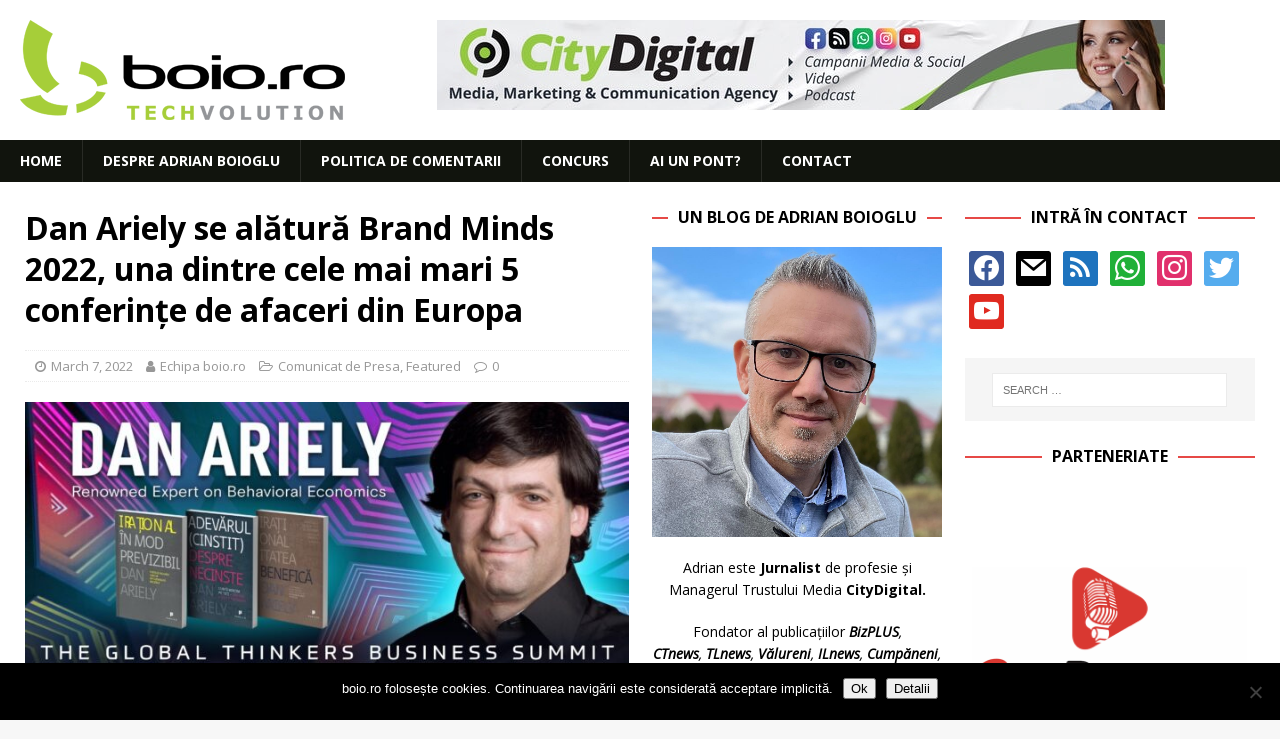

--- FILE ---
content_type: text/html; charset=UTF-8
request_url: https://www.boio.ro/dan-ariely-se-alatura-brand-minds-2022-una-dintre-cele-mai-mari-5-conferinte-de-afaceri-din-europa/
body_size: 21436
content:
<!DOCTYPE html>
<html class="no-js mh-two-sb" lang="en-US">
<head>
<meta charset="UTF-8">
<meta name="viewport" content="width=device-width, initial-scale=1.0">
<link rel="profile" href="http://gmpg.org/xfn/11" />
<link rel="pingback" href="https://www.boio.ro/xmlrpc.php" />
<title>Dan Ariely se alătură Brand Minds 2022, una dintre cele mai mari 5 conferințe de afaceri din Europa &#8211; boio.ro</title>
<meta name='robots' content='max-image-preview:large' />

<!-- Open Graph Meta Tags generated by MashShare 4.0.47 - https://mashshare.net -->
<meta property="og:type" content="article" /> 
<meta property="og:title" content="Dan Ariely se alătură Brand Minds 2022, una dintre cele mai mari 5 conferințe de afaceri din Europa" />
<meta property="og:description" content="Inclus în Top 50 „Cei mai influenți gânditori globali”, cu impact asupra a milioane de oameni la nivel mondial și aflat de 3 ori în topul New York Times ca autor de bestselleruri, Dan Ariely" />
<meta property="og:image" content="https://www.boio.ro/wp-content/uploads/2022/03/Dan-Ariely-Brand-Minds.jpg" />
<meta property="og:url" content="https://www.boio.ro/dan-ariely-se-alatura-brand-minds-2022-una-dintre-cele-mai-mari-5-conferinte-de-afaceri-din-europa/" />
<meta property="og:site_name" content="boio.ro" />
<meta property="article:publisher" content="facebook.com/boioro" />
<meta property="article:published_time" content="2022-03-07T17:26:00+02:00" />
<meta property="article:modified_time" content="2022-03-07T17:26:00+02:00" />
<meta property="og:updated_time" content="2022-03-07T17:26:00+02:00" />
<!-- Open Graph Meta Tags generated by MashShare 4.0.47 - https://www.mashshare.net -->
<!-- Twitter Card generated by MashShare 4.0.47 - https://www.mashshare.net -->
<meta property="og:image:width" content="1200" />
<meta property="og:image:height" content="675" />
<meta name="twitter:card" content="summary_large_image">
<meta name="twitter:title" content="Dan Ariely se alătură Brand Minds 2022, una dintre cele mai mari 5 conferințe de afaceri din Europa">
<meta name="twitter:description" content="Inclus în Top 50 „Cei mai influenți gânditori globali”, cu impact asupra a milioane de oameni la nivel mondial și aflat de 3 ori în topul New York Times ca autor de bestselleruri, Dan Ariely">
<meta name="twitter:image" content="https://www.boio.ro/wp-content/uploads/2022/03/Dan-Ariely-Brand-Minds.jpg">
<meta name="twitter:site" content="@boioglu">
<!-- Twitter Card generated by MashShare 4.0.47 - https://www.mashshare.net -->

<link rel='dns-prefetch' href='//secure.gravatar.com' />
<link rel='dns-prefetch' href='//fonts.googleapis.com' />
<link rel='dns-prefetch' href='//v0.wordpress.com' />
<link rel="alternate" type="application/rss+xml" title="boio.ro &raquo; Feed" href="https://www.boio.ro/feed/" />
<link rel="alternate" type="application/rss+xml" title="boio.ro &raquo; Comments Feed" href="https://www.boio.ro/comments/feed/" />
<link rel="alternate" type="application/rss+xml" title="boio.ro &raquo; Dan Ariely se alătură Brand Minds 2022, una dintre cele mai mari 5 conferințe de afaceri din Europa Comments Feed" href="https://www.boio.ro/dan-ariely-se-alatura-brand-minds-2022-una-dintre-cele-mai-mari-5-conferinte-de-afaceri-din-europa/feed/" />
<link rel="alternate" title="oEmbed (JSON)" type="application/json+oembed" href="https://www.boio.ro/wp-json/oembed/1.0/embed?url=https%3A%2F%2Fwww.boio.ro%2Fdan-ariely-se-alatura-brand-minds-2022-una-dintre-cele-mai-mari-5-conferinte-de-afaceri-din-europa%2F" />
<link rel="alternate" title="oEmbed (XML)" type="text/xml+oembed" href="https://www.boio.ro/wp-json/oembed/1.0/embed?url=https%3A%2F%2Fwww.boio.ro%2Fdan-ariely-se-alatura-brand-minds-2022-una-dintre-cele-mai-mari-5-conferinte-de-afaceri-din-europa%2F&#038;format=xml" />
<style id='wp-img-auto-sizes-contain-inline-css' type='text/css'>
img:is([sizes=auto i],[sizes^="auto," i]){contain-intrinsic-size:3000px 1500px}
/*# sourceURL=wp-img-auto-sizes-contain-inline-css */
</style>
<style id='wp-emoji-styles-inline-css' type='text/css'>

	img.wp-smiley, img.emoji {
		display: inline !important;
		border: none !important;
		box-shadow: none !important;
		height: 1em !important;
		width: 1em !important;
		margin: 0 0.07em !important;
		vertical-align: -0.1em !important;
		background: none !important;
		padding: 0 !important;
	}
/*# sourceURL=wp-emoji-styles-inline-css */
</style>
<style id='wp-block-library-inline-css' type='text/css'>
:root{--wp-block-synced-color:#7a00df;--wp-block-synced-color--rgb:122,0,223;--wp-bound-block-color:var(--wp-block-synced-color);--wp-editor-canvas-background:#ddd;--wp-admin-theme-color:#007cba;--wp-admin-theme-color--rgb:0,124,186;--wp-admin-theme-color-darker-10:#006ba1;--wp-admin-theme-color-darker-10--rgb:0,107,160.5;--wp-admin-theme-color-darker-20:#005a87;--wp-admin-theme-color-darker-20--rgb:0,90,135;--wp-admin-border-width-focus:2px}@media (min-resolution:192dpi){:root{--wp-admin-border-width-focus:1.5px}}.wp-element-button{cursor:pointer}:root .has-very-light-gray-background-color{background-color:#eee}:root .has-very-dark-gray-background-color{background-color:#313131}:root .has-very-light-gray-color{color:#eee}:root .has-very-dark-gray-color{color:#313131}:root .has-vivid-green-cyan-to-vivid-cyan-blue-gradient-background{background:linear-gradient(135deg,#00d084,#0693e3)}:root .has-purple-crush-gradient-background{background:linear-gradient(135deg,#34e2e4,#4721fb 50%,#ab1dfe)}:root .has-hazy-dawn-gradient-background{background:linear-gradient(135deg,#faaca8,#dad0ec)}:root .has-subdued-olive-gradient-background{background:linear-gradient(135deg,#fafae1,#67a671)}:root .has-atomic-cream-gradient-background{background:linear-gradient(135deg,#fdd79a,#004a59)}:root .has-nightshade-gradient-background{background:linear-gradient(135deg,#330968,#31cdcf)}:root .has-midnight-gradient-background{background:linear-gradient(135deg,#020381,#2874fc)}:root{--wp--preset--font-size--normal:16px;--wp--preset--font-size--huge:42px}.has-regular-font-size{font-size:1em}.has-larger-font-size{font-size:2.625em}.has-normal-font-size{font-size:var(--wp--preset--font-size--normal)}.has-huge-font-size{font-size:var(--wp--preset--font-size--huge)}.has-text-align-center{text-align:center}.has-text-align-left{text-align:left}.has-text-align-right{text-align:right}.has-fit-text{white-space:nowrap!important}#end-resizable-editor-section{display:none}.aligncenter{clear:both}.items-justified-left{justify-content:flex-start}.items-justified-center{justify-content:center}.items-justified-right{justify-content:flex-end}.items-justified-space-between{justify-content:space-between}.screen-reader-text{border:0;clip-path:inset(50%);height:1px;margin:-1px;overflow:hidden;padding:0;position:absolute;width:1px;word-wrap:normal!important}.screen-reader-text:focus{background-color:#ddd;clip-path:none;color:#444;display:block;font-size:1em;height:auto;left:5px;line-height:normal;padding:15px 23px 14px;text-decoration:none;top:5px;width:auto;z-index:100000}html :where(.has-border-color){border-style:solid}html :where([style*=border-top-color]){border-top-style:solid}html :where([style*=border-right-color]){border-right-style:solid}html :where([style*=border-bottom-color]){border-bottom-style:solid}html :where([style*=border-left-color]){border-left-style:solid}html :where([style*=border-width]){border-style:solid}html :where([style*=border-top-width]){border-top-style:solid}html :where([style*=border-right-width]){border-right-style:solid}html :where([style*=border-bottom-width]){border-bottom-style:solid}html :where([style*=border-left-width]){border-left-style:solid}html :where(img[class*=wp-image-]){height:auto;max-width:100%}:where(figure){margin:0 0 1em}html :where(.is-position-sticky){--wp-admin--admin-bar--position-offset:var(--wp-admin--admin-bar--height,0px)}@media screen and (max-width:600px){html :where(.is-position-sticky){--wp-admin--admin-bar--position-offset:0px}}

/*# sourceURL=wp-block-library-inline-css */
</style><style id='global-styles-inline-css' type='text/css'>
:root{--wp--preset--aspect-ratio--square: 1;--wp--preset--aspect-ratio--4-3: 4/3;--wp--preset--aspect-ratio--3-4: 3/4;--wp--preset--aspect-ratio--3-2: 3/2;--wp--preset--aspect-ratio--2-3: 2/3;--wp--preset--aspect-ratio--16-9: 16/9;--wp--preset--aspect-ratio--9-16: 9/16;--wp--preset--color--black: #000000;--wp--preset--color--cyan-bluish-gray: #abb8c3;--wp--preset--color--white: #ffffff;--wp--preset--color--pale-pink: #f78da7;--wp--preset--color--vivid-red: #cf2e2e;--wp--preset--color--luminous-vivid-orange: #ff6900;--wp--preset--color--luminous-vivid-amber: #fcb900;--wp--preset--color--light-green-cyan: #7bdcb5;--wp--preset--color--vivid-green-cyan: #00d084;--wp--preset--color--pale-cyan-blue: #8ed1fc;--wp--preset--color--vivid-cyan-blue: #0693e3;--wp--preset--color--vivid-purple: #9b51e0;--wp--preset--gradient--vivid-cyan-blue-to-vivid-purple: linear-gradient(135deg,rgb(6,147,227) 0%,rgb(155,81,224) 100%);--wp--preset--gradient--light-green-cyan-to-vivid-green-cyan: linear-gradient(135deg,rgb(122,220,180) 0%,rgb(0,208,130) 100%);--wp--preset--gradient--luminous-vivid-amber-to-luminous-vivid-orange: linear-gradient(135deg,rgb(252,185,0) 0%,rgb(255,105,0) 100%);--wp--preset--gradient--luminous-vivid-orange-to-vivid-red: linear-gradient(135deg,rgb(255,105,0) 0%,rgb(207,46,46) 100%);--wp--preset--gradient--very-light-gray-to-cyan-bluish-gray: linear-gradient(135deg,rgb(238,238,238) 0%,rgb(169,184,195) 100%);--wp--preset--gradient--cool-to-warm-spectrum: linear-gradient(135deg,rgb(74,234,220) 0%,rgb(151,120,209) 20%,rgb(207,42,186) 40%,rgb(238,44,130) 60%,rgb(251,105,98) 80%,rgb(254,248,76) 100%);--wp--preset--gradient--blush-light-purple: linear-gradient(135deg,rgb(255,206,236) 0%,rgb(152,150,240) 100%);--wp--preset--gradient--blush-bordeaux: linear-gradient(135deg,rgb(254,205,165) 0%,rgb(254,45,45) 50%,rgb(107,0,62) 100%);--wp--preset--gradient--luminous-dusk: linear-gradient(135deg,rgb(255,203,112) 0%,rgb(199,81,192) 50%,rgb(65,88,208) 100%);--wp--preset--gradient--pale-ocean: linear-gradient(135deg,rgb(255,245,203) 0%,rgb(182,227,212) 50%,rgb(51,167,181) 100%);--wp--preset--gradient--electric-grass: linear-gradient(135deg,rgb(202,248,128) 0%,rgb(113,206,126) 100%);--wp--preset--gradient--midnight: linear-gradient(135deg,rgb(2,3,129) 0%,rgb(40,116,252) 100%);--wp--preset--font-size--small: 13px;--wp--preset--font-size--medium: 20px;--wp--preset--font-size--large: 36px;--wp--preset--font-size--x-large: 42px;--wp--preset--spacing--20: 0.44rem;--wp--preset--spacing--30: 0.67rem;--wp--preset--spacing--40: 1rem;--wp--preset--spacing--50: 1.5rem;--wp--preset--spacing--60: 2.25rem;--wp--preset--spacing--70: 3.38rem;--wp--preset--spacing--80: 5.06rem;--wp--preset--shadow--natural: 6px 6px 9px rgba(0, 0, 0, 0.2);--wp--preset--shadow--deep: 12px 12px 50px rgba(0, 0, 0, 0.4);--wp--preset--shadow--sharp: 6px 6px 0px rgba(0, 0, 0, 0.2);--wp--preset--shadow--outlined: 6px 6px 0px -3px rgb(255, 255, 255), 6px 6px rgb(0, 0, 0);--wp--preset--shadow--crisp: 6px 6px 0px rgb(0, 0, 0);}:where(.is-layout-flex){gap: 0.5em;}:where(.is-layout-grid){gap: 0.5em;}body .is-layout-flex{display: flex;}.is-layout-flex{flex-wrap: wrap;align-items: center;}.is-layout-flex > :is(*, div){margin: 0;}body .is-layout-grid{display: grid;}.is-layout-grid > :is(*, div){margin: 0;}:where(.wp-block-columns.is-layout-flex){gap: 2em;}:where(.wp-block-columns.is-layout-grid){gap: 2em;}:where(.wp-block-post-template.is-layout-flex){gap: 1.25em;}:where(.wp-block-post-template.is-layout-grid){gap: 1.25em;}.has-black-color{color: var(--wp--preset--color--black) !important;}.has-cyan-bluish-gray-color{color: var(--wp--preset--color--cyan-bluish-gray) !important;}.has-white-color{color: var(--wp--preset--color--white) !important;}.has-pale-pink-color{color: var(--wp--preset--color--pale-pink) !important;}.has-vivid-red-color{color: var(--wp--preset--color--vivid-red) !important;}.has-luminous-vivid-orange-color{color: var(--wp--preset--color--luminous-vivid-orange) !important;}.has-luminous-vivid-amber-color{color: var(--wp--preset--color--luminous-vivid-amber) !important;}.has-light-green-cyan-color{color: var(--wp--preset--color--light-green-cyan) !important;}.has-vivid-green-cyan-color{color: var(--wp--preset--color--vivid-green-cyan) !important;}.has-pale-cyan-blue-color{color: var(--wp--preset--color--pale-cyan-blue) !important;}.has-vivid-cyan-blue-color{color: var(--wp--preset--color--vivid-cyan-blue) !important;}.has-vivid-purple-color{color: var(--wp--preset--color--vivid-purple) !important;}.has-black-background-color{background-color: var(--wp--preset--color--black) !important;}.has-cyan-bluish-gray-background-color{background-color: var(--wp--preset--color--cyan-bluish-gray) !important;}.has-white-background-color{background-color: var(--wp--preset--color--white) !important;}.has-pale-pink-background-color{background-color: var(--wp--preset--color--pale-pink) !important;}.has-vivid-red-background-color{background-color: var(--wp--preset--color--vivid-red) !important;}.has-luminous-vivid-orange-background-color{background-color: var(--wp--preset--color--luminous-vivid-orange) !important;}.has-luminous-vivid-amber-background-color{background-color: var(--wp--preset--color--luminous-vivid-amber) !important;}.has-light-green-cyan-background-color{background-color: var(--wp--preset--color--light-green-cyan) !important;}.has-vivid-green-cyan-background-color{background-color: var(--wp--preset--color--vivid-green-cyan) !important;}.has-pale-cyan-blue-background-color{background-color: var(--wp--preset--color--pale-cyan-blue) !important;}.has-vivid-cyan-blue-background-color{background-color: var(--wp--preset--color--vivid-cyan-blue) !important;}.has-vivid-purple-background-color{background-color: var(--wp--preset--color--vivid-purple) !important;}.has-black-border-color{border-color: var(--wp--preset--color--black) !important;}.has-cyan-bluish-gray-border-color{border-color: var(--wp--preset--color--cyan-bluish-gray) !important;}.has-white-border-color{border-color: var(--wp--preset--color--white) !important;}.has-pale-pink-border-color{border-color: var(--wp--preset--color--pale-pink) !important;}.has-vivid-red-border-color{border-color: var(--wp--preset--color--vivid-red) !important;}.has-luminous-vivid-orange-border-color{border-color: var(--wp--preset--color--luminous-vivid-orange) !important;}.has-luminous-vivid-amber-border-color{border-color: var(--wp--preset--color--luminous-vivid-amber) !important;}.has-light-green-cyan-border-color{border-color: var(--wp--preset--color--light-green-cyan) !important;}.has-vivid-green-cyan-border-color{border-color: var(--wp--preset--color--vivid-green-cyan) !important;}.has-pale-cyan-blue-border-color{border-color: var(--wp--preset--color--pale-cyan-blue) !important;}.has-vivid-cyan-blue-border-color{border-color: var(--wp--preset--color--vivid-cyan-blue) !important;}.has-vivid-purple-border-color{border-color: var(--wp--preset--color--vivid-purple) !important;}.has-vivid-cyan-blue-to-vivid-purple-gradient-background{background: var(--wp--preset--gradient--vivid-cyan-blue-to-vivid-purple) !important;}.has-light-green-cyan-to-vivid-green-cyan-gradient-background{background: var(--wp--preset--gradient--light-green-cyan-to-vivid-green-cyan) !important;}.has-luminous-vivid-amber-to-luminous-vivid-orange-gradient-background{background: var(--wp--preset--gradient--luminous-vivid-amber-to-luminous-vivid-orange) !important;}.has-luminous-vivid-orange-to-vivid-red-gradient-background{background: var(--wp--preset--gradient--luminous-vivid-orange-to-vivid-red) !important;}.has-very-light-gray-to-cyan-bluish-gray-gradient-background{background: var(--wp--preset--gradient--very-light-gray-to-cyan-bluish-gray) !important;}.has-cool-to-warm-spectrum-gradient-background{background: var(--wp--preset--gradient--cool-to-warm-spectrum) !important;}.has-blush-light-purple-gradient-background{background: var(--wp--preset--gradient--blush-light-purple) !important;}.has-blush-bordeaux-gradient-background{background: var(--wp--preset--gradient--blush-bordeaux) !important;}.has-luminous-dusk-gradient-background{background: var(--wp--preset--gradient--luminous-dusk) !important;}.has-pale-ocean-gradient-background{background: var(--wp--preset--gradient--pale-ocean) !important;}.has-electric-grass-gradient-background{background: var(--wp--preset--gradient--electric-grass) !important;}.has-midnight-gradient-background{background: var(--wp--preset--gradient--midnight) !important;}.has-small-font-size{font-size: var(--wp--preset--font-size--small) !important;}.has-medium-font-size{font-size: var(--wp--preset--font-size--medium) !important;}.has-large-font-size{font-size: var(--wp--preset--font-size--large) !important;}.has-x-large-font-size{font-size: var(--wp--preset--font-size--x-large) !important;}
/*# sourceURL=global-styles-inline-css */
</style>

<style id='classic-theme-styles-inline-css' type='text/css'>
/*! This file is auto-generated */
.wp-block-button__link{color:#fff;background-color:#32373c;border-radius:9999px;box-shadow:none;text-decoration:none;padding:calc(.667em + 2px) calc(1.333em + 2px);font-size:1.125em}.wp-block-file__button{background:#32373c;color:#fff;text-decoration:none}
/*# sourceURL=/wp-includes/css/classic-themes.min.css */
</style>
<link rel='stylesheet' id='cookie-notice-front-css' href='https://www.boio.ro/wp-content/plugins/cookie-notice/css/front.min.css?ver=2.5.11' type='text/css' media='all' />
<link rel='stylesheet' id='mashsb-styles-css' href='https://www.boio.ro/wp-content/plugins/mashsharer/assets/css/mashsb.min.css?ver=4.0.47' type='text/css' media='all' />
<style id='mashsb-styles-inline-css' type='text/css'>
.mashsb-count {color:#999999;}@media only screen and (min-width:568px){.mashsb-buttons a {min-width: 177px;}}
/*# sourceURL=mashsb-styles-inline-css */
</style>
<link rel='stylesheet' id='mh-font-awesome-css' href='https://www.boio.ro/wp-content/themes/mh-magazine/includes/font-awesome.min.css' type='text/css' media='all' />
<link rel='stylesheet' id='mh-magazine-css' href='https://www.boio.ro/wp-content/themes/mh-magazine/style.css?ver=3.10.0' type='text/css' media='all' />
<link rel='stylesheet' id='mh-google-fonts-css' href='https://fonts.googleapis.com/css?family=Open+Sans:300,400,400italic,600,700' type='text/css' media='all' />
<link rel='stylesheet' id='wpzoom-social-icons-socicon-css' href='https://www.boio.ro/wp-content/plugins/social-icons-widget-by-wpzoom/assets/css/wpzoom-socicon.css?ver=1769558920' type='text/css' media='all' />
<link rel='stylesheet' id='wpzoom-social-icons-genericons-css' href='https://www.boio.ro/wp-content/plugins/social-icons-widget-by-wpzoom/assets/css/genericons.css?ver=1769558920' type='text/css' media='all' />
<link rel='stylesheet' id='wpzoom-social-icons-academicons-css' href='https://www.boio.ro/wp-content/plugins/social-icons-widget-by-wpzoom/assets/css/academicons.min.css?ver=1769558920' type='text/css' media='all' />
<link rel='stylesheet' id='wpzoom-social-icons-font-awesome-3-css' href='https://www.boio.ro/wp-content/plugins/social-icons-widget-by-wpzoom/assets/css/font-awesome-3.min.css?ver=1769558920' type='text/css' media='all' />
<link rel='stylesheet' id='dashicons-css' href='https://www.boio.ro/wp-includes/css/dashicons.min.css?ver=6.9' type='text/css' media='all' />
<link rel='stylesheet' id='wpzoom-social-icons-styles-css' href='https://www.boio.ro/wp-content/plugins/social-icons-widget-by-wpzoom/assets/css/wpzoom-social-icons-styles.css?ver=1769558920' type='text/css' media='all' />
<link rel='stylesheet' id='slb_core-css' href='https://www.boio.ro/wp-content/plugins/simple-lightbox/client/css/app.css?ver=2.9.4' type='text/css' media='all' />
<link rel='stylesheet' id='wp-pagenavi-css' href='https://www.boio.ro/wp-content/plugins/wp-pagenavi/pagenavi-css.css?ver=2.70' type='text/css' media='all' />
<link rel='preload' as='font'  id='wpzoom-social-icons-font-academicons-woff2-css' href='https://www.boio.ro/wp-content/plugins/social-icons-widget-by-wpzoom/assets/font/academicons.woff2?v=1.9.2'  type='font/woff2' crossorigin />
<link rel='preload' as='font'  id='wpzoom-social-icons-font-fontawesome-3-woff2-css' href='https://www.boio.ro/wp-content/plugins/social-icons-widget-by-wpzoom/assets/font/fontawesome-webfont.woff2?v=4.7.0'  type='font/woff2' crossorigin />
<link rel='preload' as='font'  id='wpzoom-social-icons-font-genericons-woff-css' href='https://www.boio.ro/wp-content/plugins/social-icons-widget-by-wpzoom/assets/font/Genericons.woff'  type='font/woff' crossorigin />
<link rel='preload' as='font'  id='wpzoom-social-icons-font-socicon-woff2-css' href='https://www.boio.ro/wp-content/plugins/social-icons-widget-by-wpzoom/assets/font/socicon.woff2?v=4.5.5'  type='font/woff2' crossorigin />
<link rel='stylesheet' id='sharedaddy-css' href='https://www.boio.ro/wp-content/plugins/jetpack/modules/sharedaddy/sharing.css?ver=15.4' type='text/css' media='all' />
<link rel='stylesheet' id='social-logos-css' href='https://www.boio.ro/wp-content/plugins/jetpack/_inc/social-logos/social-logos.min.css?ver=15.4' type='text/css' media='all' />
<script type="text/javascript" id="cookie-notice-front-js-before">
/* <![CDATA[ */
var cnArgs = {"ajaxUrl":"https:\/\/www.boio.ro\/wp-admin\/admin-ajax.php","nonce":"aea881a060","hideEffect":"fade","position":"bottom","onScroll":false,"onScrollOffset":100,"onClick":false,"cookieName":"cookie_notice_accepted","cookieTime":2592000,"cookieTimeRejected":2592000,"globalCookie":false,"redirection":false,"cache":false,"revokeCookies":false,"revokeCookiesOpt":"automatic"};

//# sourceURL=cookie-notice-front-js-before
/* ]]> */
</script>
<script type="text/javascript" src="https://www.boio.ro/wp-content/plugins/cookie-notice/js/front.min.js?ver=2.5.11" id="cookie-notice-front-js"></script>
<script type="text/javascript" src="https://www.boio.ro/wp-content/plugins/jquery-updater/js/jquery-4.0.0.min.js?ver=4.0.0" id="jquery-core-js"></script>
<script type="text/javascript" src="https://www.boio.ro/wp-content/plugins/jquery-updater/js/jquery-migrate-3.6.0.min.js?ver=3.6.0" id="jquery-migrate-js"></script>
<script type="text/javascript" id="mashsb-js-extra">
/* <![CDATA[ */
var mashsb = {"shares":"59","round_shares":"","animate_shares":"0","dynamic_buttons":"0","share_url":"https://www.boio.ro/dan-ariely-se-alatura-brand-minds-2022-una-dintre-cele-mai-mari-5-conferinte-de-afaceri-din-europa/","title":"Dan+Ariely+se+al%C4%83tur%C4%83+Brand+Minds+2022%2C+una+dintre+cele+mai+mari+5+conferin%C8%9Be+de+afaceri+din+Europa","image":"https://www.boio.ro/wp-content/uploads/2022/03/Dan-Ariely-Brand-Minds.jpg","desc":"Inclus \u00een Top 50 \u201eCei mai influen\u021bi g\u00e2nditori globali\u201d, cu impact asupra a milioane de oameni la nivel mondial \u0219i aflat de 3 ori \u00een topul New York Times ca autor de bestselleruri, Dan Ariely \u2026","hashtag":"boioglu","subscribe":"content","subscribe_url":"boio.ro/feed","activestatus":"1","singular":"1","twitter_popup":"1","refresh":"0","nonce":"ac36c8368d","postid":"54601","servertime":"1769810033","ajaxurl":"https://www.boio.ro/wp-admin/admin-ajax.php"};
//# sourceURL=mashsb-js-extra
/* ]]> */
</script>
<script type="text/javascript" src="https://www.boio.ro/wp-content/plugins/mashsharer/assets/js/mashsb.min.js?ver=4.0.47" id="mashsb-js"></script>
<script type="text/javascript" src="https://www.boio.ro/wp-content/themes/mh-magazine/js/scripts.js?ver=3.10.0" id="mh-scripts-js"></script>
<link rel="https://api.w.org/" href="https://www.boio.ro/wp-json/" /><link rel="alternate" title="JSON" type="application/json" href="https://www.boio.ro/wp-json/wp/v2/posts/54601" /><link rel="EditURI" type="application/rsd+xml" title="RSD" href="https://www.boio.ro/xmlrpc.php?rsd" />
<meta name="generator" content="WordPress 6.9" />
<link rel="canonical" href="https://www.boio.ro/dan-ariely-se-alatura-brand-minds-2022-una-dintre-cele-mai-mari-5-conferinte-de-afaceri-din-europa/" />
<link rel='shortlink' href='https://wp.me/p1q6hI-ecF' />

<!-- This site is using AdRotate v5.17.2 to display their advertisements - https://ajdg.solutions/ -->
<!-- AdRotate CSS -->
<style type="text/css" media="screen">
	.g { margin:0px; padding:0px; overflow:hidden; line-height:1; zoom:1; }
	.g img { height:auto; }
	.g-col { position:relative; float:left; }
	.g-col:first-child { margin-left: 0; }
	.g-col:last-child { margin-right: 0; }
	.g-1 { margin:0px;  width:100%; max-width:728px; height:100%; max-height:90px; }
	.g-2 { min-width:2px; max-width:3648px; margin: 0 auto; }
	.b-2 { margin:2px; }
	.g-3 { width:100%; max-width:300px; height:100%; max-height:250px; margin: 0 auto; }
	@media only screen and (max-width: 480px) {
		.g-col, .g-dyn, .g-single { width:100%; margin-left:0; margin-right:0; }
	}
</style>
<!-- /AdRotate CSS -->

<!-- Google Tag Manager -->
<script>(function(w,d,s,l,i){w[l]=w[l]||[];w[l].push({'gtm.start':
new Date().getTime(),event:'gtm.js'});var f=d.getElementsByTagName(s)[0],
j=d.createElement(s),dl=l!='dataLayer'?'&l='+l:'';j.async=true;j.src=
'https://www.googletagmanager.com/gtm.js?id='+i+dl;f.parentNode.insertBefore(j,f);
})(window,document,'script','dataLayer','GTM-PCZ24CP');</script>
<!-- End Google Tag Manager --><style type="text/css">
.mh-navigation li:hover, .mh-navigation ul li:hover > ul, .mh-main-nav-wrap, .mh-main-nav, .mh-social-nav li a:hover, .entry-tags li, .mh-slider-caption, .mh-widget-layout8 .mh-widget-title .mh-footer-widget-title-inner, .mh-widget-col-1 .mh-slider-caption, .mh-widget-col-1 .mh-posts-lineup-caption, .mh-carousel-layout1, .mh-spotlight-widget, .mh-social-widget li a, .mh-author-bio-widget, .mh-footer-widget .mh-tab-comment-excerpt, .mh-nip-item:hover .mh-nip-overlay, .mh-widget .tagcloud a, .mh-footer-widget .tagcloud a, .mh-footer, .mh-copyright-wrap, input[type=submit]:hover, #infinite-handle span:hover { background: #11140d; }
.mh-extra-nav-bg { background: rgba(17, 20, 13, 0.2); }
.mh-slider-caption, .mh-posts-stacked-title, .mh-posts-lineup-caption { background: #11140d; background: rgba(17, 20, 13, 0.8); }
@media screen and (max-width: 900px) { #mh-mobile .mh-slider-caption, #mh-mobile .mh-posts-lineup-caption { background: rgba(17, 20, 13, 1); } }
.slicknav_menu, .slicknav_nav ul, #mh-mobile .mh-footer-widget .mh-posts-stacked-overlay { border-color: #11140d; }
.mh-copyright, .mh-copyright a { color: #fff; }
.entry-content a { color: #dd3333; }
a:hover, .entry-content a:hover, #respond a:hover, #respond #cancel-comment-reply-link:hover, #respond .logged-in-as a:hover, .mh-comment-list .comment-meta a:hover, .mh-ping-list .mh-ping-item a:hover, .mh-meta a:hover, .mh-breadcrumb a:hover, .mh-tabbed-widget a:hover { color: #dd3333; }
</style>
<!--[if lt IE 9]>
<script src="https://www.boio.ro/wp-content/themes/mh-magazine/js/css3-mediaqueries.js"></script>
<![endif]-->
<style type="text/css">
.entry-content { font-size: 15px; font-size: 0.9375rem; }
</style>

<!-- Jetpack Open Graph Tags -->
<meta property="og:type" content="article" />
<meta property="og:title" content="Dan Ariely se alătură Brand Minds 2022, una dintre cele mai mari 5 conferințe de afaceri din Europa" />
<meta property="og:url" content="https://www.boio.ro/dan-ariely-se-alatura-brand-minds-2022-una-dintre-cele-mai-mari-5-conferinte-de-afaceri-din-europa/" />
<meta property="og:description" content="Inclus în Top 50 „Cei mai influenți gânditori globali”, cu impact asupra a milioane de oameni la nivel mondial și aflat de 3 ori în topul New York Times ca autor de bestselleruri, Dan Ariely vine î…" />
<meta property="article:published_time" content="2022-03-07T15:26:00+00:00" />
<meta property="article:modified_time" content="2022-03-07T15:26:00+00:00" />
<meta property="og:site_name" content="boio.ro" />
<meta property="og:image" content="https://www.boio.ro/wp-content/uploads/2022/03/Dan-Ariely-Brand-Minds.jpg" />
<meta property="og:image:width" content="1200" />
<meta property="og:image:height" content="675" />
<meta property="og:image:alt" content="" />
<meta property="og:locale" content="en_US" />
<meta name="twitter:site" content="@boioglu" />
<meta name="twitter:text:title" content="Dan Ariely se alătură Brand Minds 2022, una dintre cele mai mari 5 conferințe de afaceri din Europa" />
<meta name="twitter:image" content="https://www.boio.ro/wp-content/uploads/2022/03/Dan-Ariely-Brand-Minds.jpg?w=640" />
<meta name="twitter:card" content="summary_large_image" />

<!-- End Jetpack Open Graph Tags -->
<link rel="icon" href="https://www.boio.ro/wp-content/uploads/2018/09/cropped-favicon-boio.ro-2-32x32.png" sizes="32x32" />
<link rel="icon" href="https://www.boio.ro/wp-content/uploads/2018/09/cropped-favicon-boio.ro-2-192x192.png" sizes="192x192" />
<link rel="apple-touch-icon" href="https://www.boio.ro/wp-content/uploads/2018/09/cropped-favicon-boio.ro-2-180x180.png" />
<meta name="msapplication-TileImage" content="https://www.boio.ro/wp-content/uploads/2018/09/cropped-favicon-boio.ro-2-270x270.png" />
</head>
<body id="mh-mobile" class="wp-singular post-template-default single single-post postid-54601 single-format-standard wp-custom-logo wp-theme-mh-magazine cookies-not-set mh-wide-layout mh-right-sb mh-loop-layout4 mh-widget-layout8 mh-loop-hide-caption" itemscope="itemscope" itemtype="https://schema.org/WebPage">
<div class="mh-header-nav-mobile clearfix"></div>
<header class="mh-header" itemscope="itemscope" itemtype="https://schema.org/WPHeader">
	<div class="mh-container mh-container-inner clearfix">
		<div class="mh-custom-header clearfix">
<div class="mh-header-columns mh-row clearfix">
<div class="mh-col-1-3 mh-site-identity">
<div class="mh-site-logo" role="banner" itemscope="itemscope" itemtype="https://schema.org/Brand">
<a href="https://www.boio.ro/" class="custom-logo-link" rel="home"><img width="325" height="100" src="https://www.boio.ro/wp-content/uploads/2018/09/boio.ro-logo.png" class="custom-logo" alt="boio.ro" decoding="async" srcset="https://www.boio.ro/wp-content/uploads/2018/09/boio.ro-logo.png 325w, https://www.boio.ro/wp-content/uploads/2018/09/boio.ro-logo-300x92.png 300w" sizes="(max-width: 325px) 100vw, 325px" /></a></div>
</div>
<aside class="mh-col-2-3 mh-header-widget-2">
<div id="text-23" class="mh-widget mh-header-2 widget_text">			<div class="textwidget"><div class="g g-1"><div class="g-dyn a-3 c-1"><a class="gofollow" data-track="MywxLDYw" href="https://www.citydigital.ro/" target="_blank"><img decoding="async" src="https://www.boio.ro/wp-content/uploads/2023/09/banner_CityDigital_728x90_v01.jpg" /></a></div><div class="g-dyn a-4 c-2"><a class="gofollow" data-track="NCwxLDYw" href="https://www.cityapart.ro/" target="_blank"><img decoding="async" src="https://www.boio.ro/wp-content/uploads/2023/08/banner_CityApart_728x90.jpg" /></a></div></div>
</div>
		</div></aside>
</div>
</div>
	</div>
	<div class="mh-main-nav-wrap">
		<nav class="mh-navigation mh-main-nav mh-container mh-container-inner clearfix" itemscope="itemscope" itemtype="https://schema.org/SiteNavigationElement">
			<div class="menu-primary-navigation-container"><ul id="menu-primary-navigation" class="menu"><li id="menu-item-41029" class="menu-item menu-item-type-custom menu-item-object-custom menu-item-home menu-item-41029"><a href="https://www.boio.ro/">Home</a></li>
<li id="menu-item-41030" class="menu-item menu-item-type-post_type menu-item-object-page menu-item-41030"><a href="https://www.boio.ro/about/">Despre Adrian Boioglu</a></li>
<li id="menu-item-41031" class="menu-item menu-item-type-post_type menu-item-object-page menu-item-privacy-policy menu-item-41031"><a rel="privacy-policy" href="https://www.boio.ro/politica-de-comentarii/">Politica de comentarii</a></li>
<li id="menu-item-41033" class="menu-item menu-item-type-custom menu-item-object-custom menu-item-41033"><a href="/tag/concurs">Concurs</a></li>
<li id="menu-item-41032" class="openSendATip menu-item menu-item-type-post_type menu-item-object-page menu-item-41032"><a href="https://www.boio.ro/tips/">Ai un pont?</a></li>
<li id="menu-item-46866" class="menu-item menu-item-type-post_type menu-item-object-page menu-item-46866"><a href="https://www.boio.ro/contact/">Contact</a></li>
</ul></div>		</nav>
	</div>
	</header>
<div class="mh-container mh-container-outer">
<div class="mh-wrapper clearfix">
	<div class="mh-main clearfix">
		<div id="main-content" class="mh-content" role="main" itemprop="mainContentOfPage"><article id="post-54601" class="post-54601 post type-post status-publish format-standard has-post-thumbnail hentry category-comunicat-de-presa category-featured tag-blinkfeedrss tag-blog tag-boioro tag-brand-minds-2022 tag-dan-ariely tag-grss tag-techvolution tag-yahoorss">
	<header class="entry-header clearfix"><h1 class="entry-title">Dan Ariely se alătură Brand Minds 2022, una dintre cele mai mari 5 conferințe de afaceri din Europa</h1><div class="mh-meta entry-meta">
<span class="entry-meta-date updated"><i class="fa fa-clock-o"></i><a href="https://www.boio.ro/2022/03/">March 7, 2022</a></span>
<span class="entry-meta-author author vcard"><i class="fa fa-user"></i><a class="fn" href="https://www.boio.ro/author/lacramioaraneatu/">Echipa boio.ro</a></span>
<span class="entry-meta-categories"><i class="fa fa-folder-open-o"></i><a href="https://www.boio.ro/category/comunicat-de-presa/" rel="category tag">Comunicat de Presa</a>, <a href="https://www.boio.ro/category/featured/" rel="category tag">Featured</a></span>
<span class="entry-meta-comments"><i class="fa fa-comment-o"></i><a href="https://www.boio.ro/dan-ariely-se-alatura-brand-minds-2022-una-dintre-cele-mai-mari-5-conferinte-de-afaceri-din-europa/#respond" class="mh-comment-count-link" >0</a></span>
</div>
	</header>
		<div class="entry-content clearfix">
<figure class="entry-thumbnail">
<img src="https://www.boio.ro/wp-content/uploads/2022/03/Dan-Ariely-Brand-Minds-678x381.jpg" alt="" title="Dan Ariely Brand Minds" />
<figcaption class="wp-caption-text">Dan Ariely se alătură Brand Minds 2022</figcaption>
</figure>
<aside class="mashsb-container mashsb-main mashsb-stretched"><div class="mashsb-box"><div class="mashsb-count mash-small" style="float:left"><div class="counts mashsbcount">59</div><span class="mashsb-sharetext">SHARES</span></div><div class="mashsb-buttons"><a class="mashicon-facebook mash-small mash-center mashsb-shadow" href="https://www.facebook.com/sharer.php?u=https%3A%2F%2Fwww.boio.ro%2Fdan-ariely-se-alatura-brand-minds-2022-una-dintre-cele-mai-mari-5-conferinte-de-afaceri-din-europa%2F" target="_top" rel="nofollow"><span class="icon"></span><span class="text">Share</span></a><a class="mashicon-twitter mash-small mash-center mashsb-shadow" href="https://twitter.com/intent/tweet?text=Dan%20Ariely%20se%20al%C4%83tur%C4%83%20Brand%20Minds%202022%2C%20una%20dintre%20cele%20mai%20mari%205%20conferin%C8%9Be%20de%20afaceri%20din%20Europa&amp;url=https://www.boio.ro/dan-ariely-se-alatura-brand-minds-2022-una-dintre-cele-mai-mari-5-conferinte-de-afaceri-din-europa/&amp;via=boioglu" target="_top" rel="nofollow"><span class="icon"></span><span class="text">Tweet</span></a><div class="onoffswitch2 mash-small mashsb-shadow" style="display:none"></div></div>
            </div>
                <div style="clear:both"></div><div class="mashsb-toggle-container"></div></aside>
            <!-- Share buttons by mashshare.net - Version: 4.0.47--><p>Inclus în Top 50 „Cei mai influenți gânditori globali”, cu impact asupra a milioane de oameni la nivel mondial și aflat de 3 ori în topul New York Times ca autor de bestselleruri, Dan Ariely vine în România pentru a participa la ediția BRAND MINDS 2022, în calitate de speaker. Pe 17 iunie, Dan Ariely va împărtăși cele mai importante idei ale sale despre tema „Cum schimbăm comportamentul uman”. Astfel, participanții vor afla detalii despre:</p>
<p>De ce cunoașterea nu este o modalitate eficientă de a schimba comportamentul;</p>
<p>De ce intuiția este adesea înșelătoare;</p>
<p>Care sunt componentele diferite ale motivatiei;</p>
<p>Cum poate știința cognitivă să influențeze dezvoltarea unei afaceri;</p>
<p>Cum se poate actualiza strategia de marketing prin valorificarea tendințelor de consum;</p>
<p>Ce îi determină pe consumatori să ia decizii;</p>
<p>Cum pot antreprenorii să ofere plus valoare clienților prin înțelegerea tendințelor comportamentului uman.</p>
<p>Aflat în Topul Bloomberg 50 cei mai influenți gânditori ai lumii, un clasament internațional de elită care prezintă persoane cu „capacitatea de a influența piețele sau de a modela idei și politici&#8221;, Dan Ariely este recunoscut printre cele mai mari autorități în domeniul economiei comportamentale din lume. Cu două doctorate în psihologie cognitivă și în administrarea afacerilor, Ariely predă psihologie și economie comportamentală, deține titlul de profesor „James B. Duke” la Universitatea Duke și are peste 20 de ani de experiență în cercetarea academică. Urmându-și misiunea de a ajuta oamenii să înțeleagă procesele de luare a deciziilor și ale comportamentulului uman, el a dezvoltat multiple proiecte globale cu impact asupra a milioane de oameni:</p>
<ul>
<li>Este co-creator al documentarului (Dis)Honesty &#8211; The Truth About Lies;</li>
<li>Discursurile sale publice au avut un impact asupra a peste 27 de milioane de oameni din întreaga lume.</li>
<li>Este membru fondator al Simpli, un instrument eficent pe care Google îl folosește pentru platforma sa de căutare și publicitate;</li>
<li>A cofondat Center for Advanced Hindsight, o organizație care îi ajută pe oameni să devină mai fericiți, mai sănătoși și mai bogați cu ajutorul științei comportamentale;</li>
<li>A identificat un model celebru de comportament al consumatorului, efectul IKEA, care îi determină pe oameni să prețuiască mai mult lucrurile făcute de ei înșiși.</li>
</ul>
<p>Este autorul a trei bestselleruri New York Times, cu puternic impact mondial: „Irațional în mod previzibil”, „Adevărul (cinstit) despre necinste” și „Iraționalitatea benefică”, traduse și publicate în limba română de editura Publica. De asemenea, rețeaua NBC a anunțat recent că va transpune și adapta cartea „Irațional în mod previzibil” într-o emisiune de televiziune.</p>
<p>Pe lângă participarea lui Dan Ariely la eveniment, BRAND MINDS 2022 aduce pe scenă alți 7 experți, pe 17 și 18 iunie:</p>
<p>GARY VAYNERCHUK &#8211; CEO VaynerMedia &#8211; Investor &amp; Entrepreneur</p>
<p>JORDAN B. PETERSON &#8211; World Famous Psychologist &amp; Bestselling Author</p>
<p>DANIEL PINK &#8211; #1NY Times Bestselling Author &amp; Sales Expert</p>
<p>JONAH BERGER &#8211; Consumer Behavior Expert</p>
<p>WHITNEY JOHNSON &#8211; Team Performance Expert</p>
<p>ANGELA OGUNTALA &#8211; Futurist &amp; Innovation Expert</p>
<p>Dr. GABOR MATÉ &#8211; Respected Physician, Speaker &amp; Bestselling Author</p>
<p>Ei vor susține discursuri de educație în afaceri de clasă mondială, cu perspective și strategii de top privind:</p>
<ul>
<li>Extinderea afacerilor</li>
<li>Performanța și conducerea echipelor de top</li>
<li>Noile reguli de vânzare și influență</li>
<li>Tehnici de gestionare a stresului profesional</li>
<li>Cadre de inovare în afaceri</li>
<li>Marketing viral</li>
</ul>
<p>BRAND MINDS, una dintre cele mai mari 5 conferințe de business din Europa, oferă participanților o experiență de business edutainment de două zile, în București, la Romexpo, pe 17 și 18 iunie 2022. Peste 6000 de profesioniști, specialiști în vânzări, experți în marketing și publicitate, directori de top, investitori și fondatori de start-up-uri din peste 50 de țări sunt așteptați să participe la BRAND MINDS 2022, iar organizatorii vor pune la dispoziție servicii de traducere în patru limbi: română, maghiară, bulgară și turcă.</p>
<p>Până în acest moment, biletele sunt epuizate în proporție de 75% din numărul total pus în vânzare. Mai multe detalii despre summitul de business din acest an și locurile rămase disponibile găsiți pe www.brandminds.ro.</p>
<div class="sharedaddy sd-sharing-enabled"><div class="robots-nocontent sd-block sd-social sd-social-official sd-sharing"><h3 class="sd-title">Trimite unui prieten:</h3><div class="sd-content"><ul><li class="share-jetpack-whatsapp"><a rel="nofollow noopener noreferrer"
				data-shared="sharing-whatsapp-54601"
				class="share-jetpack-whatsapp sd-button"
				href="https://www.boio.ro/dan-ariely-se-alatura-brand-minds-2022-una-dintre-cele-mai-mari-5-conferinte-de-afaceri-din-europa/?share=jetpack-whatsapp"
				target="_blank"
				aria-labelledby="sharing-whatsapp-54601"
				>
				<span id="sharing-whatsapp-54601" hidden>Click to share on WhatsApp (Opens in new window)</span>
				<span>WhatsApp</span>
			</a></li><li class="share-telegram"><a rel="nofollow noopener noreferrer"
				data-shared="sharing-telegram-54601"
				class="share-telegram sd-button"
				href="https://www.boio.ro/dan-ariely-se-alatura-brand-minds-2022-una-dintre-cele-mai-mari-5-conferinte-de-afaceri-din-europa/?share=telegram"
				target="_blank"
				aria-labelledby="sharing-telegram-54601"
				>
				<span id="sharing-telegram-54601" hidden>Click to share on Telegram (Opens in new window)</span>
				<span>Telegram</span>
			</a></li><li class="share-print"><a rel="nofollow noopener noreferrer"
				data-shared="sharing-print-54601"
				class="share-print sd-button"
				href="https://www.boio.ro/dan-ariely-se-alatura-brand-minds-2022-una-dintre-cele-mai-mari-5-conferinte-de-afaceri-din-europa/#print?share=print"
				target="_blank"
				aria-labelledby="sharing-print-54601"
				>
				<span id="sharing-print-54601" hidden>Click to print (Opens in new window)</span>
				<span>Print</span>
			</a></li><li class="share-twitter"><a href="https://twitter.com/share" class="twitter-share-button" data-url="https://www.boio.ro/dan-ariely-se-alatura-brand-minds-2022-una-dintre-cele-mai-mari-5-conferinte-de-afaceri-din-europa/" data-text="Dan Ariely se alătură Brand Minds 2022, una dintre cele mai mari 5 conferințe de afaceri din Europa" data-via="boioglu" >Tweet</a></li><li class="share-end"></li></ul></div></div></div>	</div><div class="entry-tags clearfix"><i class="fa fa-tag"></i><ul><li><a href="https://www.boio.ro/tag/blinkfeedrss/" rel="tag">blinkfeedrss</a></li><li><a href="https://www.boio.ro/tag/blog/" rel="tag">blog</a></li><li><a href="https://www.boio.ro/tag/boioro/" rel="tag">boio.ro</a></li><li><a href="https://www.boio.ro/tag/brand-minds-2022/" rel="tag">Brand Minds 2022</a></li><li><a href="https://www.boio.ro/tag/dan-ariely/" rel="tag">Dan Ariely</a></li><li><a href="https://www.boio.ro/tag/grss/" rel="tag">grss</a></li><li><a href="https://www.boio.ro/tag/techvolution/" rel="tag">TechVolution</a></li><li><a href="https://www.boio.ro/tag/yahoorss/" rel="tag">yahoorss</a></li></ul></div><div id="text-24" class="mh-widget mh-posts-2 widget_text">			<div class="textwidget"><p><em><strong>Răspunderea pentru textul acestui articol aparține exclusiv autorului. În cazul unui comunicat de presă, răspunderea aparține exclusiv instituției care l-a emis și persoanelor fizice sau juridice care au fost citate în articol.</strong></em></p>
<p><em><strong>Publicația <a href="https://www.boio.ro">boio.ro</a>, persoana juridică asociată cu aceasta și persoanele fizice care administrează această companie nu își asumă răspunderea pentru informațiile publicate de autorii articolelor sau ale comunicatelor de presă.</strong></em></p>
<p><em><strong>Informațiile de pe boio.ro sunt obținute din surse publice și deschise. </strong></em></p>
<p><em><strong>Conform articolului 7 din legea 190/2018, prelucrarea în scop jurnalistic este derogată de prevederile Regulamentului general privind protecția datelor cu caracter personal daca este asigurat un echilibru în ceea ce privește libertatea de exprimare și dreptul la informație.</strong></em></p>
</div>
		</div></article><nav class="mh-post-nav mh-row clearfix" itemscope="itemscope" itemtype="https://schema.org/SiteNavigationElement">
<div class="mh-col-1-2 mh-post-nav-item mh-post-nav-prev">
<a href="https://www.boio.ro/answear-lanseaza-o-noua-colectie-no-shame-no-fear-si-doneaza-tot-profitul-catre-crucea-rosie-ucraina/" rel="prev"><img width="80" height="60" src="https://www.boio.ro/wp-content/uploads/2022/03/Answear-No-Shame-No-Fear-2022-80x60.jpg" class="attachment-mh-magazine-small size-mh-magazine-small wp-post-image" alt="" decoding="async" srcset="https://www.boio.ro/wp-content/uploads/2022/03/Answear-No-Shame-No-Fear-2022-80x60.jpg 80w, https://www.boio.ro/wp-content/uploads/2022/03/Answear-No-Shame-No-Fear-2022-678x509.jpg 678w, https://www.boio.ro/wp-content/uploads/2022/03/Answear-No-Shame-No-Fear-2022-326x245.jpg 326w" sizes="(max-width: 80px) 100vw, 80px" /><span>Previous</span><p>ANSWEAR lansează o nouă colecție, „NO SHAME. NO FEAR.”, și donează tot profitul către Crucea Roșie Ucraina</p></a></div>
<div class="mh-col-1-2 mh-post-nav-item mh-post-nav-next">
<a href="https://www.boio.ro/ups-healthcare-va-distribui-vaccinul-novavax-impotriva-covid-19-primele-livrari-in-uniunea-europeana-incep-saptamana-aceasta/" rel="next"><img width="80" height="60" src="https://www.boio.ro/wp-content/uploads/2022/03/UPS-Healthcare-2-80x60.jpg" class="attachment-mh-magazine-small size-mh-magazine-small wp-post-image" alt="" decoding="async" srcset="https://www.boio.ro/wp-content/uploads/2022/03/UPS-Healthcare-2-80x60.jpg 80w, https://www.boio.ro/wp-content/uploads/2022/03/UPS-Healthcare-2-678x509.jpg 678w, https://www.boio.ro/wp-content/uploads/2022/03/UPS-Healthcare-2-326x245.jpg 326w" sizes="(max-width: 80px) 100vw, 80px" /><span>Next</span><p>UPS Healthcare va distribui vaccinul Novavax împotriva COVID-19. Primele livrări în Uniunea Europeană încep săptămâna aceasta</p></a></div>
</nav>
<section class="mh-related-content">
<h3 class="mh-widget-title mh-related-content-title">
<span class="mh-widget-title-inner">Related Articles</span></h3>
<div class="mh-related-wrap mh-row clearfix">
<div class="mh-col-1-3 mh-posts-grid-col clearfix">
<article class="post-60995 format-standard mh-posts-grid-item clearfix">
	<figure class="mh-posts-grid-thumb">
		<a class="mh-thumb-icon mh-thumb-icon-small-mobile" href="https://www.boio.ro/mae-anunta-ridicarea-nivelului-de-alerta-de-calatorie-pentru-ecuador/" title="MAE anunță ridicarea nivelului de alertă de călătorie pentru Ecuador"><img width="326" height="245" src="https://www.boio.ro/wp-content/uploads/2024/01/flag-899448_1280-326x245.jpg" class="attachment-mh-magazine-medium size-mh-magazine-medium wp-post-image" alt="" decoding="async" fetchpriority="high" srcset="https://www.boio.ro/wp-content/uploads/2024/01/flag-899448_1280-326x245.jpg 326w, https://www.boio.ro/wp-content/uploads/2024/01/flag-899448_1280-678x509.jpg 678w, https://www.boio.ro/wp-content/uploads/2024/01/flag-899448_1280-80x60.jpg 80w" sizes="(max-width: 326px) 100vw, 326px" />		</a>
					<div class="mh-image-caption mh-posts-grid-caption">
				Comunicat de Presa			</div>
			</figure>
	<h3 class="entry-title mh-posts-grid-title">
		<a href="https://www.boio.ro/mae-anunta-ridicarea-nivelului-de-alerta-de-calatorie-pentru-ecuador/" title="MAE anunță ridicarea nivelului de alertă de călătorie pentru Ecuador" rel="bookmark">
			MAE anunță ridicarea nivelului de alertă de călătorie pentru Ecuador		</a>
	</h3>
	<div class="mh-meta entry-meta">
<span class="entry-meta-date updated"><i class="fa fa-clock-o"></i><a href="https://www.boio.ro/2024/01/">January 12, 2024</a></span>
<span class="entry-meta-author author vcard"><i class="fa fa-user"></i><a class="fn" href="https://www.boio.ro/author/lacramioaraneatu/">Echipa boio.ro</a></span>
<span class="entry-meta-categories"><i class="fa fa-folder-open-o"></i><a href="https://www.boio.ro/category/comunicat-de-presa/" rel="category tag">Comunicat de Presa</a>, <a href="https://www.boio.ro/category/featured/" rel="category tag">Featured</a>, <a href="https://www.boio.ro/category/la-drum/" rel="category tag">Travel</a></span>
<span class="entry-meta-comments"><i class="fa fa-comment-o"></i><a href="https://www.boio.ro/mae-anunta-ridicarea-nivelului-de-alerta-de-calatorie-pentru-ecuador/#respond" class="mh-comment-count-link" >0</a></span>
</div>
	<div class="mh-posts-grid-excerpt clearfix">
		<div class="mh-excerpt"><p>Ministerul Afacerilor Externe își exprimă preocuparea față de deteriorarea situației de securitate din Republica Ecuador și condamnă cu fermitate valul de violență declanșat de grupări criminale. Ministerul Afacerilor Extern respinge <a class="mh-excerpt-more" href="https://www.boio.ro/mae-anunta-ridicarea-nivelului-de-alerta-de-calatorie-pentru-ecuador/" title="MAE anunță ridicarea nivelului de alertă de călătorie pentru Ecuador">[&#8230;]</a></p>
</div><div class="sharedaddy sd-sharing-enabled"><div class="robots-nocontent sd-block sd-social sd-social-official sd-sharing"><h3 class="sd-title">Trimite unui prieten:</h3><div class="sd-content"><ul><li class="share-jetpack-whatsapp"><a rel="nofollow noopener noreferrer"
				data-shared="sharing-whatsapp-60995"
				class="share-jetpack-whatsapp sd-button"
				href="https://www.boio.ro/mae-anunta-ridicarea-nivelului-de-alerta-de-calatorie-pentru-ecuador/?share=jetpack-whatsapp"
				target="_blank"
				aria-labelledby="sharing-whatsapp-60995"
				>
				<span id="sharing-whatsapp-60995" hidden>Click to share on WhatsApp (Opens in new window)</span>
				<span>WhatsApp</span>
			</a></li><li class="share-telegram"><a rel="nofollow noopener noreferrer"
				data-shared="sharing-telegram-60995"
				class="share-telegram sd-button"
				href="https://www.boio.ro/mae-anunta-ridicarea-nivelului-de-alerta-de-calatorie-pentru-ecuador/?share=telegram"
				target="_blank"
				aria-labelledby="sharing-telegram-60995"
				>
				<span id="sharing-telegram-60995" hidden>Click to share on Telegram (Opens in new window)</span>
				<span>Telegram</span>
			</a></li><li class="share-print"><a rel="nofollow noopener noreferrer"
				data-shared="sharing-print-60995"
				class="share-print sd-button"
				href="https://www.boio.ro/mae-anunta-ridicarea-nivelului-de-alerta-de-calatorie-pentru-ecuador/#print?share=print"
				target="_blank"
				aria-labelledby="sharing-print-60995"
				>
				<span id="sharing-print-60995" hidden>Click to print (Opens in new window)</span>
				<span>Print</span>
			</a></li><li class="share-twitter"><a href="https://twitter.com/share" class="twitter-share-button" data-url="https://www.boio.ro/mae-anunta-ridicarea-nivelului-de-alerta-de-calatorie-pentru-ecuador/" data-text="MAE anunță ridicarea nivelului de alertă de călătorie pentru Ecuador" data-via="boioglu" >Tweet</a></li><li class="share-end"></li></ul></div></div></div>	</div>
</article></div>
<div class="mh-col-1-3 mh-posts-grid-col clearfix">
<article class="post-55399 format-standard mh-posts-grid-item clearfix">
	<figure class="mh-posts-grid-thumb">
		<a class="mh-thumb-icon mh-thumb-icon-small-mobile" href="https://www.boio.ro/peste-3-500-de-mp-de-noi-spatii-horeca-livrate-de-chairry-in-2021-si-2022/" title="Peste 3.500 de mp de noi spații HORECA livrate de Chairry în 2021 și 2022"><img width="326" height="245" src="https://www.boio.ro/wp-content/uploads/2022/05/Proiect_Chairry_Ibis_Hotel_Bucuresti_lobby-326x245.jpeg" class="attachment-mh-magazine-medium size-mh-magazine-medium wp-post-image" alt="" decoding="async" loading="lazy" srcset="https://www.boio.ro/wp-content/uploads/2022/05/Proiect_Chairry_Ibis_Hotel_Bucuresti_lobby-326x245.jpeg 326w, https://www.boio.ro/wp-content/uploads/2022/05/Proiect_Chairry_Ibis_Hotel_Bucuresti_lobby-678x509.jpeg 678w, https://www.boio.ro/wp-content/uploads/2022/05/Proiect_Chairry_Ibis_Hotel_Bucuresti_lobby-80x60.jpeg 80w" sizes="auto, (max-width: 326px) 100vw, 326px" />		</a>
					<div class="mh-image-caption mh-posts-grid-caption">
				Comunicat de Presa			</div>
			</figure>
	<h3 class="entry-title mh-posts-grid-title">
		<a href="https://www.boio.ro/peste-3-500-de-mp-de-noi-spatii-horeca-livrate-de-chairry-in-2021-si-2022/" title="Peste 3.500 de mp de noi spații HORECA livrate de Chairry în 2021 și 2022" rel="bookmark">
			Peste 3.500 de mp de noi spații HORECA livrate de Chairry în 2021 și 2022		</a>
	</h3>
	<div class="mh-meta entry-meta">
<span class="entry-meta-date updated"><i class="fa fa-clock-o"></i><a href="https://www.boio.ro/2022/05/">May 19, 2022</a></span>
<span class="entry-meta-author author vcard"><i class="fa fa-user"></i><a class="fn" href="https://www.boio.ro/author/lacramioaraneatu/">Echipa boio.ro</a></span>
<span class="entry-meta-categories"><i class="fa fa-folder-open-o"></i><a href="https://www.boio.ro/category/comunicat-de-presa/" rel="category tag">Comunicat de Presa</a></span>
<span class="entry-meta-comments"><i class="fa fa-comment-o"></i><a href="https://www.boio.ro/peste-3-500-de-mp-de-noi-spatii-horeca-livrate-de-chairry-in-2021-si-2022/#respond" class="mh-comment-count-link" >0</a></span>
</div>
	<div class="mh-posts-grid-excerpt clearfix">
		<div class="mh-excerpt"><p>Chairry Design &amp; Furniture, companie specializată pe segmentul de fit-out – amenajări interioare complete și solutii de mobilier, semnează în anul 2021 și în prima parte a anului 2022 designul <a class="mh-excerpt-more" href="https://www.boio.ro/peste-3-500-de-mp-de-noi-spatii-horeca-livrate-de-chairry-in-2021-si-2022/" title="Peste 3.500 de mp de noi spații HORECA livrate de Chairry în 2021 și 2022">[&#8230;]</a></p>
</div><div class="sharedaddy sd-sharing-enabled"><div class="robots-nocontent sd-block sd-social sd-social-official sd-sharing"><h3 class="sd-title">Trimite unui prieten:</h3><div class="sd-content"><ul><li class="share-jetpack-whatsapp"><a rel="nofollow noopener noreferrer"
				data-shared="sharing-whatsapp-55399"
				class="share-jetpack-whatsapp sd-button"
				href="https://www.boio.ro/peste-3-500-de-mp-de-noi-spatii-horeca-livrate-de-chairry-in-2021-si-2022/?share=jetpack-whatsapp"
				target="_blank"
				aria-labelledby="sharing-whatsapp-55399"
				>
				<span id="sharing-whatsapp-55399" hidden>Click to share on WhatsApp (Opens in new window)</span>
				<span>WhatsApp</span>
			</a></li><li class="share-telegram"><a rel="nofollow noopener noreferrer"
				data-shared="sharing-telegram-55399"
				class="share-telegram sd-button"
				href="https://www.boio.ro/peste-3-500-de-mp-de-noi-spatii-horeca-livrate-de-chairry-in-2021-si-2022/?share=telegram"
				target="_blank"
				aria-labelledby="sharing-telegram-55399"
				>
				<span id="sharing-telegram-55399" hidden>Click to share on Telegram (Opens in new window)</span>
				<span>Telegram</span>
			</a></li><li class="share-print"><a rel="nofollow noopener noreferrer"
				data-shared="sharing-print-55399"
				class="share-print sd-button"
				href="https://www.boio.ro/peste-3-500-de-mp-de-noi-spatii-horeca-livrate-de-chairry-in-2021-si-2022/#print?share=print"
				target="_blank"
				aria-labelledby="sharing-print-55399"
				>
				<span id="sharing-print-55399" hidden>Click to print (Opens in new window)</span>
				<span>Print</span>
			</a></li><li class="share-twitter"><a href="https://twitter.com/share" class="twitter-share-button" data-url="https://www.boio.ro/peste-3-500-de-mp-de-noi-spatii-horeca-livrate-de-chairry-in-2021-si-2022/" data-text="Peste 3.500 de mp de noi spații HORECA livrate de Chairry în 2021 și 2022" data-via="boioglu" >Tweet</a></li><li class="share-end"></li></ul></div></div></div>	</div>
</article></div>
<div class="mh-col-1-3 mh-posts-grid-col clearfix">
<article class="post-65013 format-standard mh-posts-grid-item clearfix">
	<figure class="mh-posts-grid-thumb">
		<a class="mh-thumb-icon mh-thumb-icon-small-mobile" href="https://www.boio.ro/basf-si-oqema-anunta-un-parteneriat-de-distributie-in-anumite-tari-din-europa-centrala-si-de-est/" title="BASF și OQEMA anunță un parteneriat de distribuție în anumite țări din Europa Centrală și de Est"><img width="326" height="245" src="https://www.boio.ro/wp-content/uploads/2025/12/P243_Heger_Junge_Burger_OQEMA_BASF-326x245.jpg" class="attachment-mh-magazine-medium size-mh-magazine-medium wp-post-image" alt="" decoding="async" loading="lazy" srcset="https://www.boio.ro/wp-content/uploads/2025/12/P243_Heger_Junge_Burger_OQEMA_BASF-326x245.jpg 326w, https://www.boio.ro/wp-content/uploads/2025/12/P243_Heger_Junge_Burger_OQEMA_BASF-678x509.jpg 678w, https://www.boio.ro/wp-content/uploads/2025/12/P243_Heger_Junge_Burger_OQEMA_BASF-80x60.jpg 80w" sizes="auto, (max-width: 326px) 100vw, 326px" />		</a>
					<div class="mh-image-caption mh-posts-grid-caption">
				Comunicat de Presa			</div>
			</figure>
	<h3 class="entry-title mh-posts-grid-title">
		<a href="https://www.boio.ro/basf-si-oqema-anunta-un-parteneriat-de-distributie-in-anumite-tari-din-europa-centrala-si-de-est/" title="BASF și OQEMA anunță un parteneriat de distribuție în anumite țări din Europa Centrală și de Est" rel="bookmark">
			BASF și OQEMA anunță un parteneriat de distribuție în anumite țări din Europa Centrală și de Est		</a>
	</h3>
	<div class="mh-meta entry-meta">
<span class="entry-meta-date updated"><i class="fa fa-clock-o"></i><a href="https://www.boio.ro/2025/12/">December 29, 2025</a></span>
<span class="entry-meta-author author vcard"><i class="fa fa-user"></i><a class="fn" href="https://www.boio.ro/author/lacramioaraneatu/">Echipa boio.ro</a></span>
<span class="entry-meta-categories"><i class="fa fa-folder-open-o"></i><a href="https://www.boio.ro/category/comunicat-de-presa/" rel="category tag">Comunicat de Presa</a></span>
<span class="entry-meta-comments"><i class="fa fa-comment-o"></i><a href="https://www.boio.ro/basf-si-oqema-anunta-un-parteneriat-de-distributie-in-anumite-tari-din-europa-centrala-si-de-est/#respond" class="mh-comment-count-link" >0</a></span>
</div>
	<div class="mh-posts-grid-excerpt clearfix">
		<div class="mh-excerpt"><p>BASF și OQEMA, unul dintre principalii distribuitori de substanțe chimice din Europa, au încheiat un nou parteneriat de distribuție pentru dispersii de polimeri destinate soluțiilor de acoperire pentru construcții și <a class="mh-excerpt-more" href="https://www.boio.ro/basf-si-oqema-anunta-un-parteneriat-de-distributie-in-anumite-tari-din-europa-centrala-si-de-est/" title="BASF și OQEMA anunță un parteneriat de distribuție în anumite țări din Europa Centrală și de Est">[&#8230;]</a></p>
</div><div class="sharedaddy sd-sharing-enabled"><div class="robots-nocontent sd-block sd-social sd-social-official sd-sharing"><h3 class="sd-title">Trimite unui prieten:</h3><div class="sd-content"><ul><li class="share-jetpack-whatsapp"><a rel="nofollow noopener noreferrer"
				data-shared="sharing-whatsapp-65013"
				class="share-jetpack-whatsapp sd-button"
				href="https://www.boio.ro/basf-si-oqema-anunta-un-parteneriat-de-distributie-in-anumite-tari-din-europa-centrala-si-de-est/?share=jetpack-whatsapp"
				target="_blank"
				aria-labelledby="sharing-whatsapp-65013"
				>
				<span id="sharing-whatsapp-65013" hidden>Click to share on WhatsApp (Opens in new window)</span>
				<span>WhatsApp</span>
			</a></li><li class="share-telegram"><a rel="nofollow noopener noreferrer"
				data-shared="sharing-telegram-65013"
				class="share-telegram sd-button"
				href="https://www.boio.ro/basf-si-oqema-anunta-un-parteneriat-de-distributie-in-anumite-tari-din-europa-centrala-si-de-est/?share=telegram"
				target="_blank"
				aria-labelledby="sharing-telegram-65013"
				>
				<span id="sharing-telegram-65013" hidden>Click to share on Telegram (Opens in new window)</span>
				<span>Telegram</span>
			</a></li><li class="share-print"><a rel="nofollow noopener noreferrer"
				data-shared="sharing-print-65013"
				class="share-print sd-button"
				href="https://www.boio.ro/basf-si-oqema-anunta-un-parteneriat-de-distributie-in-anumite-tari-din-europa-centrala-si-de-est/#print?share=print"
				target="_blank"
				aria-labelledby="sharing-print-65013"
				>
				<span id="sharing-print-65013" hidden>Click to print (Opens in new window)</span>
				<span>Print</span>
			</a></li><li class="share-twitter"><a href="https://twitter.com/share" class="twitter-share-button" data-url="https://www.boio.ro/basf-si-oqema-anunta-un-parteneriat-de-distributie-in-anumite-tari-din-europa-centrala-si-de-est/" data-text="BASF și OQEMA anunță un parteneriat de distribuție în anumite țări din Europa Centrală și de Est" data-via="boioglu" >Tweet</a></li><li class="share-end"></li></ul></div></div></div>	</div>
</article></div>
</div>
</section>
<div id="comments" class="mh-comments-wrap">
			<h4 class="mh-widget-title mh-comment-form-title">
				<span class="mh-widget-title-inner">
					Be the first to comment				</span>
			</h4>	<div id="respond" class="comment-respond">
		<h3 id="reply-title" class="comment-reply-title">Leave a Reply</h3><form action="https://www.boio.ro/wp-comments-post.php" method="post" id="commentform" class="comment-form"><p class="comment-notes">Your email address will not be published.</p><p class="comment-form-comment"><label for="comment">Comment</label><br/><textarea id="comment" name="comment" cols="45" rows="5" aria-required="true"></textarea></p><p class="comment-form-author"><label for="author">Name </label><span class="required">*</span><br/><input id="author" name="author" type="text" value="" size="30" aria-required='true' /></p>
<p class="comment-form-email"><label for="email">Email </label><span class="required">*</span><br/><input id="email" name="email" type="text" value="" size="30" aria-required='true' /></p>
<p class="comment-form-url"><label for="url">Website</label><br/><input id="url" name="url" type="text" value="" size="30" /></p>
<p class="comment-form-cookies-consent"><input id="wp-comment-cookies-consent" name="wp-comment-cookies-consent" type="checkbox" value="yes" /><label for="wp-comment-cookies-consent">Save my name, email, and website in this browser for the next time I comment.</label></p>
<p class="form-submit"><input name="submit" type="submit" id="submit" class="submit" value="Post Comment" /> <input type='hidden' name='comment_post_ID' value='54601' id='comment_post_ID' />
<input type='hidden' name='comment_parent' id='comment_parent' value='0' />
</p><p style="display: none;"><input type="hidden" id="akismet_comment_nonce" name="akismet_comment_nonce" value="d1680c79e1" /></p><p style="display: none !important;" class="akismet-fields-container" data-prefix="ak_"><label>&#916;<textarea name="ak_hp_textarea" cols="45" rows="8" maxlength="100"></textarea></label><input type="hidden" id="ak_js_1" name="ak_js" value="38"/><script>document.getElementById( "ak_js_1" ).setAttribute( "value", ( new Date() ).getTime() );</script></p></form>	</div><!-- #respond -->
	</div>
		</div>
			<aside class="mh-widget-col-1 mh-sidebar" itemscope="itemscope" itemtype="https://schema.org/WPSideBar"><div id="text-17" class="mh-widget widget_text"><h4 class="mh-widget-title"><span class="mh-widget-title-inner">Un blog de Adrian Boioglu</span></h4>			<div class="textwidget"><div align="center">
<p><a href="https://www.boio.ro/wp-content/uploads/2023/08/Adrian-Boioglu.jpg"><img loading="lazy" decoding="async" class="aligncenter wp-image-59904 size-full" src="https://www.boio.ro/wp-content/uploads/2023/08/Adrian-Boioglu.jpg" alt="" width="1061" height="1061" srcset="https://www.boio.ro/wp-content/uploads/2023/08/Adrian-Boioglu.jpg 1061w, https://www.boio.ro/wp-content/uploads/2023/08/Adrian-Boioglu-300x300.jpg 300w, https://www.boio.ro/wp-content/uploads/2023/08/Adrian-Boioglu-1024x1024.jpg 1024w, https://www.boio.ro/wp-content/uploads/2023/08/Adrian-Boioglu-150x150.jpg 150w, https://www.boio.ro/wp-content/uploads/2023/08/Adrian-Boioglu-768x768.jpg 768w" sizes="auto, (max-width: 1061px) 100vw, 1061px" /></a></p>
<p>Adrian este <strong>Jurnalist</strong> de profesie și<br />
Managerul Trustului Media<strong><b> <a href="https://www.citydigital.ro/" target="_blank" rel="noopener"><strong>CityDigital</strong></a>. </b></strong></p>
<p>Fondator al publicațiilor <em><a href="https://www.bizplus.ro"><strong>BizPLUS</strong></a>,<br />
<a href="https://www.ctnews.ro/" target="_blank" rel="noopener"><strong>CTnews</strong></a>, <a href="https://www.tlnews.ro/" target="_blank" rel="noopener"><strong>TLnews</strong></a>, <a href="https://www.valureni.ro/" target="_blank" rel="noopener"><strong>Vălureni</strong></a>, <a href="https://www.ilnews.ro/" target="_blank" rel="noopener"><strong>ILnews</strong></a>, <a href="https://www.cumpaneni.ro/" target="_blank" rel="noopener"><strong>Cumpăneni</strong></a>, <a href="https://www.clnews.ro/" target="_blank" rel="noopener"><strong>CLnews</strong></a> și <a href="https://www.gonext.ro/" target="_blank" rel="noopener"><strong>GoNEXT</strong></a> și<br />
Podcaster la <a href="https://www.citypodcast.ro/" target="_blank" rel="noopener"><strong>Rețeaua CityPodcast</strong></a> și <a href="https://www.micon.ro/" target="_blank" rel="noopener"><strong>micON</strong></a>.</em></p>
<p><em><strong>„Din anul 1997 am trecut prin TV, Radio, Ziare și Agenții de Presă și Online. În plus, am petrecut 6 ani în Florida și California, USA.”</strong></em></p>
<p><a href="https://www.boio.ro"><em><strong>boio.ro</strong></em></a> este un blog, fondat în anul 2006, despre pasiunile lui Adrian: Tehnologie, Business, Productivitate, Food &amp; Travel.</p>
<p>Află mai multe <em><strong><a href="https://www.boio.ro/about/">despre Adrian Boioglu.</a></strong></em></p>
</div>
</div>
		</div><div id="text-18" class="mh-widget widget_text"><h4 class="mh-widget-title"><span class="mh-widget-title-inner">Promo</span></h4>			<div class="textwidget"><div class="g g-2"><div class="g-col b-2 a-7"><a class="gofollow" data-track="NywyLDYw" href="https://www.citydigital.ro/" target="_blank"><img decoding="async" src="https://www.boio.ro/wp-content/uploads/2023/09/banner-300x250-City-Digital_v02-1.jpg" /></a></div><div class="g-col b-2 a-9"><a class="gofollow" data-track="OSwyLDYw" href="https://www.micon.ro/" target="_blank"><img decoding="async" src="https://www.boio.ro/wp-content/uploads/2023/10/Banner-micON.png" /></a></div><div class="g-col b-2 a-6"><a class="gofollow" data-track="NiwyLDYw" href="https://www.cityapart.ro/" target="_blank"><img decoding="async" src="https://www.boio.ro/wp-content/uploads/2023/08/banner_CityApart_300x250.jpeg" /></a></div><div class="g-col b-2 a-5"><a class="gofollow" data-track="NSwyLDYw" href="https://www.listafirme.ro/?utm_source=boio.ro&utm_medium=banner&utm_campaign=listafirme&utm_term=firme&utm_content=300x250" target="_blank"><img decoding="async" src="https://www.boio.ro/wp-content/uploads/2025/10/Banner-Lista-Firme-sidebar.png" /></a></div></div>
</div>
		</div><div id="mh_magazine_custom_posts-2" class="mh-widget mh_magazine_custom_posts"><h4 class="mh-widget-title"><span class="mh-widget-title-inner"><a href="https://www.boio.ro/category/comunicat-de-presa/" class="mh-widget-title-link">Comunicate de Presă</a></span></h4>			<ul class="mh-custom-posts-widget clearfix"> 						<li class="mh-custom-posts-item mh-custom-posts-large clearfix post-65146 post type-post status-publish format-standard has-post-thumbnail category-comunicat-de-presa category-featured tag-adrian-boioglu tag-blinkfeedrss tag-boioro tag-boioglu tag-calatorii tag-comunicat-de-presa tag-constanta tag-cushman-wakefield-echinox tag-grss tag-maria-mihai tag-news tag-spatii-birouri tag-stiri tag-tech tag-tehnologie tag-la-drum tag-yahoorss">
							<div class="mh-custom-posts-large-inner clearfix">
																	<figure class="mh-custom-posts-thumb-xl">
										<a class="mh-thumb-icon mh-thumb-icon-small-mobile" href="https://www.boio.ro/cushman-wakefield-echinox-costurile-de-administrare-a-spatiilor-de-birouri-au-crescut-in-medie-cu-17-in-2025-pe-fondul-inflatiei-majorarii-salariului-minim-si-a-cresterii-tva/" title="Cushman &#038; Wakefield Echinox: Costurile de administrare a spațiilor de birouri au crescut în medie cu 17% în 2025, pe fondul inflației, majorării salariului minim și a creșterii TVA"><img width="326" height="245" src="https://www.boio.ro/wp-content/uploads/2026/01/Maria-Mihai_Financial-Coordinator-326x245.jpg" class="attachment-mh-magazine-medium size-mh-magazine-medium wp-post-image" alt="" decoding="async" loading="lazy" srcset="https://www.boio.ro/wp-content/uploads/2026/01/Maria-Mihai_Financial-Coordinator-326x245.jpg 326w, https://www.boio.ro/wp-content/uploads/2026/01/Maria-Mihai_Financial-Coordinator-678x509.jpg 678w, https://www.boio.ro/wp-content/uploads/2026/01/Maria-Mihai_Financial-Coordinator-80x60.jpg 80w" sizes="auto, (max-width: 326px) 100vw, 326px" />										</a>
																			</figure>
																<div class="mh-custom-posts-content">
									<div class="mh-custom-posts-header">
										<h3 class="mh-custom-posts-xl-title">
											<a href="https://www.boio.ro/cushman-wakefield-echinox-costurile-de-administrare-a-spatiilor-de-birouri-au-crescut-in-medie-cu-17-in-2025-pe-fondul-inflatiei-majorarii-salariului-minim-si-a-cresterii-tva/" title="Cushman &#038; Wakefield Echinox: Costurile de administrare a spațiilor de birouri au crescut în medie cu 17% în 2025, pe fondul inflației, majorării salariului minim și a creșterii TVA">
												Cushman &#038; Wakefield Echinox: Costurile de administrare a spațiilor de birouri au crescut în medie cu 17% în 2025, pe fondul inflației, majorării salariului minim și a creșterii TVA											</a>
										</h3>
										<div class="mh-meta entry-meta">
<span class="entry-meta-date updated"><i class="fa fa-clock-o"></i><a href="https://www.boio.ro/2026/01/">January 30, 2026</a></span>
<span class="entry-meta-comments"><i class="fa fa-comment-o"></i><a href="https://www.boio.ro/cushman-wakefield-echinox-costurile-de-administrare-a-spatiilor-de-birouri-au-crescut-in-medie-cu-17-in-2025-pe-fondul-inflatiei-majorarii-salariului-minim-si-a-cresterii-tva/#respond" class="mh-comment-count-link" >0</a></span>
</div>
									</div>
									<div class="mh-excerpt">28SHARESShareTweet Costul de administrare a spațiilor de birouri a înregistrat o creștere medie de aproximativ 17% în 2025, potrivit analizelor realizate de echipa de Property Management a Cushman &amp; Wakefield Echinox. Evoluția ascendentă a fost <a class="mh-excerpt-more" href="https://www.boio.ro/cushman-wakefield-echinox-costurile-de-administrare-a-spatiilor-de-birouri-au-crescut-in-medie-cu-17-in-2025-pe-fondul-inflatiei-majorarii-salariului-minim-si-a-cresterii-tva/" title="Cushman &#038; Wakefield Echinox: Costurile de administrare a spațiilor de birouri au crescut în medie cu 17% în 2025, pe fondul inflației, majorării salariului minim și a creșterii TVA">[...]</a></div>								</div>
							</div>
						</li>						<li class="mh-custom-posts-item mh-custom-posts-small clearfix post-65143 post type-post status-publish format-standard has-post-thumbnail category-comunicat-de-presa category-featured tag-adrian-boioglu tag-blinkfeedrss tag-boioro tag-boioglu tag-calatorii tag-colliers tag-comunicat-de-presa tag-constanta tag-grss tag-news tag-sinziana-oprea tag-stiri tag-tech tag-tehnologie tag-la-drum tag-yahoorss">
															<figure class="mh-custom-posts-thumb">
									<a class="mh-thumb-icon mh-thumb-icon-small" href="https://www.boio.ro/colliers-piata-terenurilor-intra-intr-o-noua-faza-de-prudenta-activa-cu-revenire-puternica-a-tranzactiilor-spre-final-de-an-si-perspective-moderate-de-crestere-in-2026/" title="Colliers: Piața terenurilor intră într-o nouă fază de prudență activă, cu revenire puternică a tranzacțiilor spre final de an și perspective moderate de creștere în 2026"><img width="80" height="60" src="https://www.boio.ro/wp-content/uploads/2026/01/Sinziana-Oprea_Colliers-80x60.jpg" class="attachment-mh-magazine-small size-mh-magazine-small wp-post-image" alt="" decoding="async" loading="lazy" srcset="https://www.boio.ro/wp-content/uploads/2026/01/Sinziana-Oprea_Colliers-80x60.jpg 80w, https://www.boio.ro/wp-content/uploads/2026/01/Sinziana-Oprea_Colliers-678x509.jpg 678w, https://www.boio.ro/wp-content/uploads/2026/01/Sinziana-Oprea_Colliers-326x245.jpg 326w" sizes="auto, (max-width: 80px) 100vw, 80px" />									</a>
								</figure>
														<div class="mh-custom-posts-header">
								<div class="mh-custom-posts-small-title">
									<a href="https://www.boio.ro/colliers-piata-terenurilor-intra-intr-o-noua-faza-de-prudenta-activa-cu-revenire-puternica-a-tranzactiilor-spre-final-de-an-si-perspective-moderate-de-crestere-in-2026/" title="Colliers: Piața terenurilor intră într-o nouă fază de prudență activă, cu revenire puternică a tranzacțiilor spre final de an și perspective moderate de creștere în 2026">
                                        Colliers: Piața terenurilor intră într-o nouă fază de prudență activă, cu revenire puternică a tranzacțiilor spre final de an și perspective moderate de creștere în 2026									</a>
								</div>
								<div class="mh-meta entry-meta">
<span class="entry-meta-date updated"><i class="fa fa-clock-o"></i><a href="https://www.boio.ro/2026/01/">January 29, 2026</a></span>
<span class="entry-meta-comments"><i class="fa fa-comment-o"></i><a href="https://www.boio.ro/colliers-piata-terenurilor-intra-intr-o-noua-faza-de-prudenta-activa-cu-revenire-puternica-a-tranzactiilor-spre-final-de-an-si-perspective-moderate-de-crestere-in-2026/#respond" class="mh-comment-count-link" >0</a></span>
</div>
							</div>
						</li>						<li class="mh-custom-posts-item mh-custom-posts-small clearfix post-65139 post type-post status-publish format-standard has-post-thumbnail category-comunicat-de-presa tag-adrian-boioglu tag-blinkfeedrss tag-boioro tag-boioglu tag-calatorii tag-comunicat-de-presa tag-constanta tag-grss tag-mexic tag-news tag-revolut tag-stiri tag-tech tag-tehnologie tag-la-drum tag-yahoorss">
															<figure class="mh-custom-posts-thumb">
									<a class="mh-thumb-icon mh-thumb-icon-small" href="https://www.boio.ro/revolut-lanseaza-operatiuni-bancare-complete-in-mexic-accelerand-expansiunea-globala/" title="Revolut lansează operațiuni bancare complete în Mexic, accelerând expansiunea globală"><img width="80" height="60" src="https://www.boio.ro/wp-content/uploads/2026/01/Tarjetas-RBMX-80x60.png" class="attachment-mh-magazine-small size-mh-magazine-small wp-post-image" alt="" decoding="async" loading="lazy" srcset="https://www.boio.ro/wp-content/uploads/2026/01/Tarjetas-RBMX-80x60.png 80w, https://www.boio.ro/wp-content/uploads/2026/01/Tarjetas-RBMX-678x509.png 678w, https://www.boio.ro/wp-content/uploads/2026/01/Tarjetas-RBMX-326x245.png 326w" sizes="auto, (max-width: 80px) 100vw, 80px" />									</a>
								</figure>
														<div class="mh-custom-posts-header">
								<div class="mh-custom-posts-small-title">
									<a href="https://www.boio.ro/revolut-lanseaza-operatiuni-bancare-complete-in-mexic-accelerand-expansiunea-globala/" title="Revolut lansează operațiuni bancare complete în Mexic, accelerând expansiunea globală">
                                        Revolut lansează operațiuni bancare complete în Mexic, accelerând expansiunea globală									</a>
								</div>
								<div class="mh-meta entry-meta">
<span class="entry-meta-date updated"><i class="fa fa-clock-o"></i><a href="https://www.boio.ro/2026/01/">January 28, 2026</a></span>
<span class="entry-meta-comments"><i class="fa fa-comment-o"></i><a href="https://www.boio.ro/revolut-lanseaza-operatiuni-bancare-complete-in-mexic-accelerand-expansiunea-globala/#respond" class="mh-comment-count-link" >0</a></span>
</div>
							</div>
						</li>						<li class="mh-custom-posts-item mh-custom-posts-small clearfix post-65137 post type-post status-publish format-standard has-post-thumbnail category-comunicat-de-presa category-la-drum tag-adrian-boioglu tag-bilete-avion tag-blinkfeedrss tag-boioro tag-boioglu tag-calatorii tag-comunicat-de-presa tag-constanta tag-grss tag-hisky tag-iulian-scorpan tag-news tag-stiri tag-tech tag-tehnologie tag-la-drum tag-yahoorss">
															<figure class="mh-custom-posts-thumb">
									<a class="mh-thumb-icon mh-thumb-icon-small" href="https://www.boio.ro/hisky-lanseaza-campania-reducerilor-de-iarna-la-bilete-de-avion-zboruri-de-la-2499-euro-segment-din-februarie-pana-in-octombrie/" title="HiSky lansează campania reducerilor de iarnă la bilete de avion. Zboruri de la 24,99 euro/segment din februarie până în octombrie"><img width="80" height="60" src="https://www.boio.ro/wp-content/uploads/2024/02/A321WOW40-80x60.jpeg" class="attachment-mh-magazine-small size-mh-magazine-small wp-post-image" alt="" decoding="async" loading="lazy" srcset="https://www.boio.ro/wp-content/uploads/2024/02/A321WOW40-80x60.jpeg 80w, https://www.boio.ro/wp-content/uploads/2024/02/A321WOW40-678x509.jpeg 678w, https://www.boio.ro/wp-content/uploads/2024/02/A321WOW40-326x245.jpeg 326w" sizes="auto, (max-width: 80px) 100vw, 80px" />									</a>
								</figure>
														<div class="mh-custom-posts-header">
								<div class="mh-custom-posts-small-title">
									<a href="https://www.boio.ro/hisky-lanseaza-campania-reducerilor-de-iarna-la-bilete-de-avion-zboruri-de-la-2499-euro-segment-din-februarie-pana-in-octombrie/" title="HiSky lansează campania reducerilor de iarnă la bilete de avion. Zboruri de la 24,99 euro/segment din februarie până în octombrie">
                                        HiSky lansează campania reducerilor de iarnă la bilete de avion. Zboruri de la 24,99 euro/segment din februarie până în octombrie									</a>
								</div>
								<div class="mh-meta entry-meta">
<span class="entry-meta-date updated"><i class="fa fa-clock-o"></i><a href="https://www.boio.ro/2026/01/">January 28, 2026</a></span>
<span class="entry-meta-comments"><i class="fa fa-comment-o"></i><a href="https://www.boio.ro/hisky-lanseaza-campania-reducerilor-de-iarna-la-bilete-de-avion-zboruri-de-la-2499-euro-segment-din-februarie-pana-in-octombrie/#respond" class="mh-comment-count-link" >0</a></span>
</div>
							</div>
						</li>						<li class="mh-custom-posts-item mh-custom-posts-small clearfix post-65135 post type-post status-publish format-standard has-post-thumbnail category-comunicat-de-presa category-featured tag-adrian-boioglu tag-blinkfeedrss tag-boioro tag-boioglu tag-calatorii tag-comunicat-de-presa tag-constanta tag-grss tag-imobiliare tag-monica-dudau tag-news tag-stiri tag-storia tag-tech tag-tehnologie tag-la-drum tag-yahoorss">
															<figure class="mh-custom-posts-thumb">
									<a class="mh-thumb-icon mh-thumb-icon-small" href="https://www.boio.ro/index-storia-unde-se-traieste-cel-mai-bine-in-romania-cluj-napoca-conduce-clasamentul-la-scorul-obiectiv-iar-sibiu-la-evaluarea-subiectiva-a-locuitorilor/" title="Index Storia – Unde se trăiește cel mai bine în România. Cluj-Napoca conduce clasamentul la scorul obiectiv, iar Sibiu la evaluarea subiectivă a locuitorilor"><img width="80" height="60" src="https://www.boio.ro/wp-content/uploads/2024/05/shutterstock_661801441-80x60.jpg" class="attachment-mh-magazine-small size-mh-magazine-small wp-post-image" alt="" decoding="async" loading="lazy" srcset="https://www.boio.ro/wp-content/uploads/2024/05/shutterstock_661801441-80x60.jpg 80w, https://www.boio.ro/wp-content/uploads/2024/05/shutterstock_661801441-678x509.jpg 678w, https://www.boio.ro/wp-content/uploads/2024/05/shutterstock_661801441-326x245.jpg 326w" sizes="auto, (max-width: 80px) 100vw, 80px" />									</a>
								</figure>
														<div class="mh-custom-posts-header">
								<div class="mh-custom-posts-small-title">
									<a href="https://www.boio.ro/index-storia-unde-se-traieste-cel-mai-bine-in-romania-cluj-napoca-conduce-clasamentul-la-scorul-obiectiv-iar-sibiu-la-evaluarea-subiectiva-a-locuitorilor/" title="Index Storia – Unde se trăiește cel mai bine în România. Cluj-Napoca conduce clasamentul la scorul obiectiv, iar Sibiu la evaluarea subiectivă a locuitorilor">
                                        Index Storia – Unde se trăiește cel mai bine în România. Cluj-Napoca conduce clasamentul la scorul obiectiv, iar Sibiu la evaluarea subiectivă a locuitorilor									</a>
								</div>
								<div class="mh-meta entry-meta">
<span class="entry-meta-date updated"><i class="fa fa-clock-o"></i><a href="https://www.boio.ro/2026/01/">January 28, 2026</a></span>
<span class="entry-meta-comments"><i class="fa fa-comment-o"></i><a href="https://www.boio.ro/index-storia-unde-se-traieste-cel-mai-bine-in-romania-cluj-napoca-conduce-clasamentul-la-scorul-obiectiv-iar-sibiu-la-evaluarea-subiectiva-a-locuitorilor/#respond" class="mh-comment-count-link" >0</a></span>
</div>
							</div>
						</li>						<li class="mh-custom-posts-item mh-custom-posts-small clearfix post-65133 post type-post status-publish format-standard has-post-thumbnail category-comunicat-de-presa tag-adrian-boioglu tag-blinkfeedrss tag-boioro tag-boioglu tag-calatorii tag-colliers tag-comunicat-de-presa tag-constanta tag-grss tag-imobiliare tag-news tag-stiri tag-tech tag-tehnologie tag-la-drum tag-yahoorss">
															<figure class="mh-custom-posts-thumb">
									<a class="mh-thumb-icon mh-thumb-icon-small" href="https://www.boio.ro/top-10-previziuni-pentru-piata-imobiliara-din-romania-in-2025/" title="Top 10 previziuni pentru piața imobiliară din România în 2025"><img width="80" height="60" src="https://www.boio.ro/wp-content/uploads/2024/04/Yale_1-80x60.jpg" class="attachment-mh-magazine-small size-mh-magazine-small wp-post-image" alt="" decoding="async" loading="lazy" srcset="https://www.boio.ro/wp-content/uploads/2024/04/Yale_1-80x60.jpg 80w, https://www.boio.ro/wp-content/uploads/2024/04/Yale_1-678x509.jpg 678w, https://www.boio.ro/wp-content/uploads/2024/04/Yale_1-326x245.jpg 326w" sizes="auto, (max-width: 80px) 100vw, 80px" />									</a>
								</figure>
														<div class="mh-custom-posts-header">
								<div class="mh-custom-posts-small-title">
									<a href="https://www.boio.ro/top-10-previziuni-pentru-piata-imobiliara-din-romania-in-2025/" title="Top 10 previziuni pentru piața imobiliară din România în 2025">
                                        Top 10 previziuni pentru piața imobiliară din România în 2025									</a>
								</div>
								<div class="mh-meta entry-meta">
<span class="entry-meta-date updated"><i class="fa fa-clock-o"></i><a href="https://www.boio.ro/2026/01/">January 27, 2026</a></span>
<span class="entry-meta-comments"><i class="fa fa-comment-o"></i><a href="https://www.boio.ro/top-10-previziuni-pentru-piata-imobiliara-din-romania-in-2025/#respond" class="mh-comment-count-link" >0</a></span>
</div>
							</div>
						</li>						<li class="mh-custom-posts-item mh-custom-posts-small clearfix post-65131 post type-post status-publish format-standard has-post-thumbnail category-comunicat-de-presa tag-adrian-boioglu tag-blinkfeedrss tag-boioro tag-boioglu tag-calatorii tag-comunicat-de-presa tag-constanta tag-grss tag-mihai-filip tag-news tag-oves-enterprise tag-skylock tag-stiri tag-tech tag-tehnologie tag-la-drum tag-yahoorss">
															<figure class="mh-custom-posts-thumb">
									<a class="mh-thumb-icon mh-thumb-icon-small" href="https://www.boio.ro/oves-enterprise-lanseaza-skylock-un-sistem-integrat-de-interceptare-a-dronelor-bazat-pe-inteligenta-artificiala-testat-in-conditii-reale/" title="OVES Enterprise lansează SkyLock, un sistem integrat de interceptare a dronelor bazat pe inteligență artificială, testat în condiții reale"><img width="80" height="60" src="https://www.boio.ro/wp-content/uploads/2022/01/Mihai_Filip_CEO_OVES_Enterprise-80x60.jpg" class="attachment-mh-magazine-small size-mh-magazine-small wp-post-image" alt="" decoding="async" loading="lazy" srcset="https://www.boio.ro/wp-content/uploads/2022/01/Mihai_Filip_CEO_OVES_Enterprise-80x60.jpg 80w, https://www.boio.ro/wp-content/uploads/2022/01/Mihai_Filip_CEO_OVES_Enterprise-678x509.jpg 678w, https://www.boio.ro/wp-content/uploads/2022/01/Mihai_Filip_CEO_OVES_Enterprise-326x245.jpg 326w" sizes="auto, (max-width: 80px) 100vw, 80px" />									</a>
								</figure>
														<div class="mh-custom-posts-header">
								<div class="mh-custom-posts-small-title">
									<a href="https://www.boio.ro/oves-enterprise-lanseaza-skylock-un-sistem-integrat-de-interceptare-a-dronelor-bazat-pe-inteligenta-artificiala-testat-in-conditii-reale/" title="OVES Enterprise lansează SkyLock, un sistem integrat de interceptare a dronelor bazat pe inteligență artificială, testat în condiții reale">
                                        OVES Enterprise lansează SkyLock, un sistem integrat de interceptare a dronelor bazat pe inteligență artificială, testat în condiții reale									</a>
								</div>
								<div class="mh-meta entry-meta">
<span class="entry-meta-date updated"><i class="fa fa-clock-o"></i><a href="https://www.boio.ro/2026/01/">January 27, 2026</a></span>
<span class="entry-meta-comments"><i class="fa fa-comment-o"></i><a href="https://www.boio.ro/oves-enterprise-lanseaza-skylock-un-sistem-integrat-de-interceptare-a-dronelor-bazat-pe-inteligenta-artificiala-testat-in-conditii-reale/#respond" class="mh-comment-count-link" >0</a></span>
</div>
							</div>
						</li>			</ul></div>	</aside>	</div>
    <aside class="mh-widget-col-1 mh-sidebar-2 mh-sidebar-wide" itemscope="itemscope" itemtype="https://schema.org/WPSideBar">
<div id="zoom-social-icons-widget-2" class="mh-widget zoom-social-icons-widget"><h4 class="mh-widget-title"><span class="mh-widget-title-inner">Intră în contact</span></h4>
		
<ul class="zoom-social-icons-list zoom-social-icons-list--with-canvas zoom-social-icons-list--rounded zoom-social-icons-list--no-labels">

		
				<li class="zoom-social_icons-list__item">
		<a class="zoom-social_icons-list__link" href="https://facebook.com/boioro" target="_blank" title="Facebook" >
									
						<span class="screen-reader-text">facebook</span>
			
						<span class="zoom-social_icons-list-span social-icon socicon socicon-facebook" data-hover-rule="background-color" data-hover-color="#3b5998" style="background-color : #3b5998; font-size: 25px; padding:5px" ></span>
			
					</a>
	</li>

	
				<li class="zoom-social_icons-list__item">
		<a class="zoom-social_icons-list__link" href="mailto:contact@boio.ro" target="_blank" title="Default Label" >
									
						<span class="screen-reader-text">mail</span>
			
						<span class="zoom-social_icons-list-span social-icon socicon socicon-mail" data-hover-rule="background-color" data-hover-color="#000000" style="background-color : #000000; font-size: 25px; padding:5px" ></span>
			
					</a>
	</li>

	
				<li class="zoom-social_icons-list__item">
		<a class="zoom-social_icons-list__link" href="https://www.boio.ro/feed" target="_blank" title="Default Label" >
									
						<span class="screen-reader-text">rss</span>
			
						<span class="zoom-social_icons-list-span social-icon fa fa-rss" data-hover-rule="background-color" data-hover-color="##1e73be" style="background-color : #1e73be; font-size: 25px; padding:5px" ></span>
			
					</a>
	</li>

	
				<li class="zoom-social_icons-list__item">
		<a class="zoom-social_icons-list__link" href="https://wa.me/40732936899?text=Mesaj%20de%20pe%20boio.ro" target="_blank" title="Default Label" >
									
						<span class="screen-reader-text">whatsapp</span>
			
						<span class="zoom-social_icons-list-span social-icon socicon socicon-whatsapp" data-hover-rule="background-color" data-hover-color="#20B038" style="background-color : #20B038; font-size: 25px; padding:5px" ></span>
			
					</a>
	</li>

	
				<li class="zoom-social_icons-list__item">
		<a class="zoom-social_icons-list__link" href="https://instagram.com/boioglu" target="_blank" title="Instagram" >
									
						<span class="screen-reader-text">instagram</span>
			
						<span class="zoom-social_icons-list-span social-icon socicon socicon-instagram" data-hover-rule="background-color" data-hover-color="#E1306C" style="background-color : #E1306C; font-size: 25px; padding:5px" ></span>
			
					</a>
	</li>

	
				<li class="zoom-social_icons-list__item">
		<a class="zoom-social_icons-list__link" href="https://twitter.com/boioglu" target="_blank" title="Twitter" >
									
						<span class="screen-reader-text">twitter</span>
			
						<span class="zoom-social_icons-list-span social-icon socicon socicon-twitter" data-hover-rule="background-color" data-hover-color="#55acee" style="background-color : #55acee; font-size: 25px; padding:5px" ></span>
			
					</a>
	</li>

	
				<li class="zoom-social_icons-list__item">
		<a class="zoom-social_icons-list__link" href="https://youtube.com/boiogluro" target="_blank" title="Default Label" >
									
						<span class="screen-reader-text">youtube</span>
			
						<span class="zoom-social_icons-list-span social-icon socicon socicon-youtube" data-hover-rule="background-color" data-hover-color="#e02a20" style="background-color : #e02a20; font-size: 25px; padding:5px" ></span>
			
					</a>
	</li>

	
</ul>

		</div><div id="search-3" class="mh-widget widget_search"><form role="search" method="get" class="search-form" action="https://www.boio.ro/">
				<label>
					<span class="screen-reader-text">Search for:</span>
					<input type="search" class="search-field" placeholder="Search &hellip;" value="" name="s" />
				</label>
				<input type="submit" class="search-submit" value="Search" />
			</form></div><div id="text-19" class="mh-widget widget_text"><h4 class="mh-widget-title"><span class="mh-widget-title-inner">Parteneriate</span></h4>			<div class="textwidget"><div align="center"><a href="https://www.citypodcast.ro" target="_blank" rel="noopener"><img loading="lazy" decoding="async" class="aligncenter size-medium wp-image-59905" src="https://www.boio.ro/wp-content/uploads/2023/08/banner-citypodcast-300x300.png" alt="" width="300" height="300" srcset="https://www.boio.ro/wp-content/uploads/2023/08/banner-citypodcast-300x300.png 300w, https://www.boio.ro/wp-content/uploads/2023/08/banner-citypodcast-150x150.png 150w, https://www.boio.ro/wp-content/uploads/2023/08/banner-citypodcast-768x768.png 768w, https://www.boio.ro/wp-content/uploads/2023/08/banner-citypodcast.png 917w" sizes="auto, (max-width: 300px) 100vw, 300px" /></a></div>
<div align="center"><a href="https://www.micON.ro" target="_blank" rel="noopener"> <img loading="lazy" decoding="async" src="https://www.boio.ro/wp-content/uploads/2021/01/banner-micON.jpg" alt="micON Podcast" width="340" height="197" /></a></div>
</div>
		</div><div id="mh_magazine_custom_posts-4" class="mh-widget mh_magazine_custom_posts"><h4 class="mh-widget-title"><span class="mh-widget-title-inner"><a href="https://www.boio.ro/category/la-drum/" class="mh-widget-title-link">Travel</a></span></h4>			<ul class="mh-custom-posts-widget clearfix"> 						<li class="mh-custom-posts-item mh-custom-posts-large clearfix post-65137 post type-post status-publish format-standard has-post-thumbnail category-comunicat-de-presa category-la-drum tag-adrian-boioglu tag-bilete-avion tag-blinkfeedrss tag-boioro tag-boioglu tag-calatorii tag-comunicat-de-presa tag-constanta tag-grss tag-hisky tag-iulian-scorpan tag-news tag-stiri tag-tech tag-tehnologie tag-la-drum tag-yahoorss">
							<div class="mh-custom-posts-large-inner clearfix">
																	<figure class="mh-custom-posts-thumb-xl">
										<a class="mh-thumb-icon mh-thumb-icon-small-mobile" href="https://www.boio.ro/hisky-lanseaza-campania-reducerilor-de-iarna-la-bilete-de-avion-zboruri-de-la-2499-euro-segment-din-februarie-pana-in-octombrie/" title="HiSky lansează campania reducerilor de iarnă la bilete de avion. Zboruri de la 24,99 euro/segment din februarie până în octombrie"><img width="326" height="245" src="https://www.boio.ro/wp-content/uploads/2024/02/A321WOW40-326x245.jpeg" class="attachment-mh-magazine-medium size-mh-magazine-medium wp-post-image" alt="" decoding="async" loading="lazy" srcset="https://www.boio.ro/wp-content/uploads/2024/02/A321WOW40-326x245.jpeg 326w, https://www.boio.ro/wp-content/uploads/2024/02/A321WOW40-678x509.jpeg 678w, https://www.boio.ro/wp-content/uploads/2024/02/A321WOW40-80x60.jpeg 80w" sizes="auto, (max-width: 326px) 100vw, 326px" />										</a>
																			</figure>
																<div class="mh-custom-posts-content">
									<div class="mh-custom-posts-header">
										<h3 class="mh-custom-posts-xl-title">
											<a href="https://www.boio.ro/hisky-lanseaza-campania-reducerilor-de-iarna-la-bilete-de-avion-zboruri-de-la-2499-euro-segment-din-februarie-pana-in-octombrie/" title="HiSky lansează campania reducerilor de iarnă la bilete de avion. Zboruri de la 24,99 euro/segment din februarie până în octombrie">
												HiSky lansează campania reducerilor de iarnă la bilete de avion. Zboruri de la 24,99 euro/segment din februarie până în octombrie											</a>
										</h3>
										<div class="mh-meta entry-meta">
<span class="entry-meta-date updated"><i class="fa fa-clock-o"></i><a href="https://www.boio.ro/2026/01/">January 28, 2026</a></span>
<span class="entry-meta-comments"><i class="fa fa-comment-o"></i><a href="https://www.boio.ro/hisky-lanseaza-campania-reducerilor-de-iarna-la-bilete-de-avion-zboruri-de-la-2499-euro-segment-din-februarie-pana-in-octombrie/#respond" class="mh-comment-count-link" >0</a></span>
</div>
									</div>
									<div class="mh-excerpt">23SHARESShareTweet Compania aeriană HiSky începe anul cu o nouă campanie de promoții, dedicată pasagerilor care caută să își planifice din timp călătoriile din 2026. În perioada 28 ianuarie &#8211; 8 februarie 2026, biletele de avion <a class="mh-excerpt-more" href="https://www.boio.ro/hisky-lanseaza-campania-reducerilor-de-iarna-la-bilete-de-avion-zboruri-de-la-2499-euro-segment-din-februarie-pana-in-octombrie/" title="HiSky lansează campania reducerilor de iarnă la bilete de avion. Zboruri de la 24,99 euro/segment din februarie până în octombrie">[...]</a></div>								</div>
							</div>
						</li>						<li class="mh-custom-posts-item mh-custom-posts-small clearfix post-65129 post type-post status-publish format-standard has-post-thumbnail category-comunicat-de-presa category-featured category-la-drum tag-adrian-boioglu tag-blinkfeedrss tag-boioro tag-boioglu tag-calatorii tag-cod-rosu tag-comunicat-de-presa tag-constanta tag-grss tag-mae tag-news tag-portugalia tag-stiri tag-tech tag-tehnologie tag-la-drum tag-yahoorss">
															<figure class="mh-custom-posts-thumb">
									<a class="mh-thumb-icon mh-thumb-icon-small" href="https://www.boio.ro/atentionare-de-calatorie-pentru-romanii-care-merg-in-portugalia-a-fost-emis-cod-rosu-de-vant-puternic/" title="Atenționare de călătorie pentru românii care merg în Portugalia. A fost emis cod roșu de vânt puternic"><img width="80" height="60" src="https://www.boio.ro/wp-content/uploads/2022/07/porto-1972486_1280-80x60.jpg" class="attachment-mh-magazine-small size-mh-magazine-small wp-post-image" alt="" decoding="async" loading="lazy" srcset="https://www.boio.ro/wp-content/uploads/2022/07/porto-1972486_1280-80x60.jpg 80w, https://www.boio.ro/wp-content/uploads/2022/07/porto-1972486_1280-678x509.jpg 678w, https://www.boio.ro/wp-content/uploads/2022/07/porto-1972486_1280-326x245.jpg 326w" sizes="auto, (max-width: 80px) 100vw, 80px" />									</a>
								</figure>
														<div class="mh-custom-posts-header">
								<div class="mh-custom-posts-small-title">
									<a href="https://www.boio.ro/atentionare-de-calatorie-pentru-romanii-care-merg-in-portugalia-a-fost-emis-cod-rosu-de-vant-puternic/" title="Atenționare de călătorie pentru românii care merg în Portugalia. A fost emis cod roșu de vânt puternic">
                                        Atenționare de călătorie pentru românii care merg în Portugalia. A fost emis cod roșu de vânt puternic									</a>
								</div>
								<div class="mh-meta entry-meta">
<span class="entry-meta-date updated"><i class="fa fa-clock-o"></i><a href="https://www.boio.ro/2026/01/">January 27, 2026</a></span>
<span class="entry-meta-comments"><i class="fa fa-comment-o"></i><a href="https://www.boio.ro/atentionare-de-calatorie-pentru-romanii-care-merg-in-portugalia-a-fost-emis-cod-rosu-de-vant-puternic/#respond" class="mh-comment-count-link" >0</a></span>
</div>
							</div>
						</li>						<li class="mh-custom-posts-item mh-custom-posts-small clearfix post-65118 post type-post status-publish format-standard has-post-thumbnail category-comunicat-de-presa category-featured category-la-drum tag-adrian-boioglu tag-blinkfeedrss tag-boioro tag-boioglu tag-calatorii tag-comunicat-de-presa tag-constanta tag-dan-cirlova tag-grss tag-istanbul tag-luxuria-travel tag-news tag-stiri tag-tech tag-tehnologie tag-la-drum tag-travel-pro tag-yahoorss">
															<figure class="mh-custom-posts-thumb">
									<a class="mh-thumb-icon mh-thumb-icon-small" href="https://www.boio.ro/luxuria-travel-rescrie-regulile-circuitelor-accesibile-documentare-de-amploare-alaturi-de-travel-pro-la-istanbul/" title="Luxuria Travel rescrie regulile circuitelor accesibile: Documentare de amploare alături de TRAVEL PRO la Istanbul"><img width="80" height="60" src="https://www.boio.ro/wp-content/uploads/2026/01/WhatsApp-Image-2026-01-26-at-13.26.10-80x60.jpeg" class="attachment-mh-magazine-small size-mh-magazine-small wp-post-image" alt="" decoding="async" loading="lazy" srcset="https://www.boio.ro/wp-content/uploads/2026/01/WhatsApp-Image-2026-01-26-at-13.26.10-80x60.jpeg 80w, https://www.boio.ro/wp-content/uploads/2026/01/WhatsApp-Image-2026-01-26-at-13.26.10-678x509.jpeg 678w, https://www.boio.ro/wp-content/uploads/2026/01/WhatsApp-Image-2026-01-26-at-13.26.10-326x245.jpeg 326w" sizes="auto, (max-width: 80px) 100vw, 80px" />									</a>
								</figure>
														<div class="mh-custom-posts-header">
								<div class="mh-custom-posts-small-title">
									<a href="https://www.boio.ro/luxuria-travel-rescrie-regulile-circuitelor-accesibile-documentare-de-amploare-alaturi-de-travel-pro-la-istanbul/" title="Luxuria Travel rescrie regulile circuitelor accesibile: Documentare de amploare alături de TRAVEL PRO la Istanbul">
                                        Luxuria Travel rescrie regulile circuitelor accesibile: Documentare de amploare alături de TRAVEL PRO la Istanbul									</a>
								</div>
								<div class="mh-meta entry-meta">
<span class="entry-meta-date updated"><i class="fa fa-clock-o"></i><a href="https://www.boio.ro/2026/01/">January 26, 2026</a></span>
<span class="entry-meta-comments"><i class="fa fa-comment-o"></i><a href="https://www.boio.ro/luxuria-travel-rescrie-regulile-circuitelor-accesibile-documentare-de-amploare-alaturi-de-travel-pro-la-istanbul/#respond" class="mh-comment-count-link" >0</a></span>
</div>
							</div>
						</li>						<li class="mh-custom-posts-item mh-custom-posts-small clearfix post-65094 post type-post status-publish format-standard has-post-thumbnail category-comunicat-de-presa category-la-drum tag-blinkfeedrss tag-blog tag-boioro tag-cod-rosu tag-grss tag-italia tag-mae tag-sicilia tag-techvolution tag-yahoorss">
															<figure class="mh-custom-posts-thumb">
									<a class="mh-thumb-icon mh-thumb-icon-small" href="https://www.boio.ro/atentionare-de-calatorie-pentru-romanii-care-merg-in-italia-a-fost-emis-cod-rosu-de-ploi-si-furtuni-pentru-regiunea-sicilia/" title="Atenționare de călătorie pentru românii care merg în Italia. A fost emis cod roșu de ploi și furtuni pentru regiunea Sicilia"><img width="80" height="60" src="https://www.boio.ro/wp-content/uploads/2025/01/italian-flag-2517228_1280-80x60.jpg" class="attachment-mh-magazine-small size-mh-magazine-small wp-post-image" alt="" decoding="async" loading="lazy" srcset="https://www.boio.ro/wp-content/uploads/2025/01/italian-flag-2517228_1280-80x60.jpg 80w, https://www.boio.ro/wp-content/uploads/2025/01/italian-flag-2517228_1280-678x509.jpg 678w, https://www.boio.ro/wp-content/uploads/2025/01/italian-flag-2517228_1280-326x245.jpg 326w" sizes="auto, (max-width: 80px) 100vw, 80px" />									</a>
								</figure>
														<div class="mh-custom-posts-header">
								<div class="mh-custom-posts-small-title">
									<a href="https://www.boio.ro/atentionare-de-calatorie-pentru-romanii-care-merg-in-italia-a-fost-emis-cod-rosu-de-ploi-si-furtuni-pentru-regiunea-sicilia/" title="Atenționare de călătorie pentru românii care merg în Italia. A fost emis cod roșu de ploi și furtuni pentru regiunea Sicilia">
                                        Atenționare de călătorie pentru românii care merg în Italia. A fost emis cod roșu de ploi și furtuni pentru regiunea Sicilia									</a>
								</div>
								<div class="mh-meta entry-meta">
<span class="entry-meta-date updated"><i class="fa fa-clock-o"></i><a href="https://www.boio.ro/2026/01/">January 19, 2026</a></span>
<span class="entry-meta-comments"><i class="fa fa-comment-o"></i><a href="https://www.boio.ro/atentionare-de-calatorie-pentru-romanii-care-merg-in-italia-a-fost-emis-cod-rosu-de-ploi-si-furtuni-pentru-regiunea-sicilia/#respond" class="mh-comment-count-link" >0</a></span>
</div>
							</div>
						</li>						<li class="mh-custom-posts-item mh-custom-posts-small clearfix post-65092 post type-post status-publish format-standard has-post-thumbnail category-apple category-comunicat-de-presa category-featured category-la-drum tag-apple-wallet tag-blinkfeedrss tag-blog tag-boioro tag-grss tag-ios tag-tarom tag-techvolution tag-yahoorss">
															<figure class="mh-custom-posts-thumb">
									<a class="mh-thumb-icon mh-thumb-icon-small" href="https://www.boio.ro/cartea-de-imbarcare-tarom-este-acum-disponibila-in-apple-wallet-pentru-utilizatorii-ios/" title="Cartea de îmbarcare TAROM este acum disponibilă în Apple Wallet pentru utilizatorii iOS"><img width="80" height="60" src="https://www.boio.ro/wp-content/uploads/2020/06/Tarom1-80x60.jpg" class="attachment-mh-magazine-small size-mh-magazine-small wp-post-image" alt="Tarom introduce noi curse interne către Constanța" decoding="async" loading="lazy" srcset="https://www.boio.ro/wp-content/uploads/2020/06/Tarom1-80x60.jpg 80w, https://www.boio.ro/wp-content/uploads/2020/06/Tarom1-678x509.jpg 678w, https://www.boio.ro/wp-content/uploads/2020/06/Tarom1-326x245.jpg 326w" sizes="auto, (max-width: 80px) 100vw, 80px" />									</a>
								</figure>
														<div class="mh-custom-posts-header">
								<div class="mh-custom-posts-small-title">
									<a href="https://www.boio.ro/cartea-de-imbarcare-tarom-este-acum-disponibila-in-apple-wallet-pentru-utilizatorii-ios/" title="Cartea de îmbarcare TAROM este acum disponibilă în Apple Wallet pentru utilizatorii iOS">
                                        Cartea de îmbarcare TAROM este acum disponibilă în Apple Wallet pentru utilizatorii iOS									</a>
								</div>
								<div class="mh-meta entry-meta">
<span class="entry-meta-date updated"><i class="fa fa-clock-o"></i><a href="https://www.boio.ro/2026/01/">January 19, 2026</a></span>
<span class="entry-meta-comments"><i class="fa fa-comment-o"></i><a href="https://www.boio.ro/cartea-de-imbarcare-tarom-este-acum-disponibila-in-apple-wallet-pentru-utilizatorii-ios/#respond" class="mh-comment-count-link" >0</a></span>
</div>
							</div>
						</li>						<li class="mh-custom-posts-item mh-custom-posts-small clearfix post-65070 post type-post status-publish format-standard has-post-thumbnail category-comunicat-de-presa category-featured category-la-drum tag-blinkfeedrss tag-blog tag-bogdan-costas tag-boioro tag-grss tag-tarom tag-techvolution tag-yahoorss">
															<figure class="mh-custom-posts-thumb">
									<a class="mh-thumb-icon mh-thumb-icon-small" href="https://www.boio.ro/bogdan-costas-este-numit-director-general-interimar-al-tarom/" title="Bogdan Costaș este numit director general interimar al TAROM"><img width="80" height="60" src="https://www.boio.ro/wp-content/uploads/2020/06/Tarom1-80x60.jpg" class="attachment-mh-magazine-small size-mh-magazine-small wp-post-image" alt="Tarom introduce noi curse interne către Constanța" decoding="async" loading="lazy" srcset="https://www.boio.ro/wp-content/uploads/2020/06/Tarom1-80x60.jpg 80w, https://www.boio.ro/wp-content/uploads/2020/06/Tarom1-678x509.jpg 678w, https://www.boio.ro/wp-content/uploads/2020/06/Tarom1-326x245.jpg 326w" sizes="auto, (max-width: 80px) 100vw, 80px" />									</a>
								</figure>
														<div class="mh-custom-posts-header">
								<div class="mh-custom-posts-small-title">
									<a href="https://www.boio.ro/bogdan-costas-este-numit-director-general-interimar-al-tarom/" title="Bogdan Costaș este numit director general interimar al TAROM">
                                        Bogdan Costaș este numit director general interimar al TAROM									</a>
								</div>
								<div class="mh-meta entry-meta">
<span class="entry-meta-date updated"><i class="fa fa-clock-o"></i><a href="https://www.boio.ro/2026/01/">January 14, 2026</a></span>
<span class="entry-meta-comments"><i class="fa fa-comment-o"></i><a href="https://www.boio.ro/bogdan-costas-este-numit-director-general-interimar-al-tarom/#respond" class="mh-comment-count-link" >0</a></span>
</div>
							</div>
						</li>						<li class="mh-custom-posts-item mh-custom-posts-small clearfix post-65055 post type-post status-publish format-standard has-post-thumbnail category-comunicat-de-presa category-featured category-la-drum tag-blinkfeedrss tag-blog tag-boioro tag-dan-cirlova tag-grss tag-istanbul tag-luxuria-travel tag-techvolution tag-yahoorss">
															<figure class="mh-custom-posts-thumb">
									<a class="mh-thumb-icon mh-thumb-icon-small" href="https://www.boio.ro/luxuria-travel-lanseaza-seria-circuitelor-accesibile-din-2026-cu-o-excursie-de-5-zile-la-istanbul/" title="Luxuria Travel lansează seria circuitelor accesibile din 2026 cu o excursie de 5 zile la Istanbul"><img width="80" height="60" src="https://www.boio.ro/wp-content/uploads/2026/01/istanbul-4307665_1280-80x60.jpg" class="attachment-mh-magazine-small size-mh-magazine-small wp-post-image" alt="" decoding="async" loading="lazy" srcset="https://www.boio.ro/wp-content/uploads/2026/01/istanbul-4307665_1280-80x60.jpg 80w, https://www.boio.ro/wp-content/uploads/2026/01/istanbul-4307665_1280-678x509.jpg 678w, https://www.boio.ro/wp-content/uploads/2026/01/istanbul-4307665_1280-326x245.jpg 326w" sizes="auto, (max-width: 80px) 100vw, 80px" />									</a>
								</figure>
														<div class="mh-custom-posts-header">
								<div class="mh-custom-posts-small-title">
									<a href="https://www.boio.ro/luxuria-travel-lanseaza-seria-circuitelor-accesibile-din-2026-cu-o-excursie-de-5-zile-la-istanbul/" title="Luxuria Travel lansează seria circuitelor accesibile din 2026 cu o excursie de 5 zile la Istanbul">
                                        Luxuria Travel lansează seria circuitelor accesibile din 2026 cu o excursie de 5 zile la Istanbul									</a>
								</div>
								<div class="mh-meta entry-meta">
<span class="entry-meta-date updated"><i class="fa fa-clock-o"></i><a href="https://www.boio.ro/2026/01/">January 9, 2026</a></span>
<span class="entry-meta-comments"><i class="fa fa-comment-o"></i><a href="https://www.boio.ro/luxuria-travel-lanseaza-seria-circuitelor-accesibile-din-2026-cu-o-excursie-de-5-zile-la-istanbul/#respond" class="mh-comment-count-link" >0</a></span>
</div>
							</div>
						</li>						<li class="mh-custom-posts-item mh-custom-posts-small clearfix post-65053 post type-post status-publish format-standard has-post-thumbnail category-comunicat-de-presa category-featured category-la-drum tag-adrian-voican tag-bibi-touroperator tag-blinkfeedrss tag-blog tag-boioro tag-grss tag-techvolution tag-turism tag-turisti tag-yahoorss">
															<figure class="mh-custom-posts-thumb">
									<a class="mh-thumb-icon mh-thumb-icon-small" href="https://www.boio.ro/adrian-voican-vicepresedinte-anat-vedem-accenturarea-recesiunii-in-turismul-intern-fara-ca-guvernul-sa-ia-vreo-masura-am-pierdut-jumatate-de-milion-de-turisti-romani/" title="Adrian Voican, vicepreședinte ANAT: „Vedem accenturarea recesiunii în turismul intern, fără ca Guvernul să ia vreo măsură. Am pierdut jumătate de milion de turiști români”"><img width="80" height="60" src="https://www.boio.ro/wp-content/uploads/2024/04/DSC08332-80x60.jpg" class="attachment-mh-magazine-small size-mh-magazine-small wp-post-image" alt="Adrian Voican, președinte Bibi Group4Travel. FOTO Mitică Raftu / boio.ro" decoding="async" loading="lazy" srcset="https://www.boio.ro/wp-content/uploads/2024/04/DSC08332-80x60.jpg 80w, https://www.boio.ro/wp-content/uploads/2024/04/DSC08332-678x509.jpg 678w, https://www.boio.ro/wp-content/uploads/2024/04/DSC08332-326x245.jpg 326w" sizes="auto, (max-width: 80px) 100vw, 80px" />									</a>
								</figure>
														<div class="mh-custom-posts-header">
								<div class="mh-custom-posts-small-title">
									<a href="https://www.boio.ro/adrian-voican-vicepresedinte-anat-vedem-accenturarea-recesiunii-in-turismul-intern-fara-ca-guvernul-sa-ia-vreo-masura-am-pierdut-jumatate-de-milion-de-turisti-romani/" title="Adrian Voican, vicepreședinte ANAT: „Vedem accenturarea recesiunii în turismul intern, fără ca Guvernul să ia vreo măsură. Am pierdut jumătate de milion de turiști români”">
                                        Adrian Voican, vicepreședinte ANAT: „Vedem accenturarea recesiunii în turismul intern, fără ca Guvernul să ia vreo măsură. Am pierdut jumătate de milion de turiști români”									</a>
								</div>
								<div class="mh-meta entry-meta">
<span class="entry-meta-date updated"><i class="fa fa-clock-o"></i><a href="https://www.boio.ro/2026/01/">January 9, 2026</a></span>
<span class="entry-meta-comments"><i class="fa fa-comment-o"></i><a href="https://www.boio.ro/adrian-voican-vicepresedinte-anat-vedem-accenturarea-recesiunii-in-turismul-intern-fara-ca-guvernul-sa-ia-vreo-masura-am-pierdut-jumatate-de-milion-de-turisti-romani/#respond" class="mh-comment-count-link" >0</a></span>
</div>
							</div>
						</li>						<li class="mh-custom-posts-item mh-custom-posts-small clearfix post-65049 post type-post status-publish format-standard has-post-thumbnail category-comunicat-de-presa category-la-drum tag-atentionare-de-calatorie tag-blinkfeedrss tag-blog tag-boioro tag-grecia tag-grss tag-mae tag-techvolution tag-yahoorss">
															<figure class="mh-custom-posts-thumb">
									<a class="mh-thumb-icon mh-thumb-icon-small" href="https://www.boio.ro/mae-informeaza-ca-in-grecia-vor-avea-loc-proteste-ale-fermierilor-ceea-ce-poate-duce-la-blocarea-unor-drumuri-nationale/" title="MAE informează că în Grecia vor avea loc proteste ale fermierilor ceea ce poate duce la blocarea unor drumuri naționale"><img width="80" height="60" src="https://www.boio.ro/wp-content/uploads/2020/06/rhodes-80x60.jpg" class="attachment-mh-magazine-small size-mh-magazine-small wp-post-image" alt="Vacanță în Rhodos" decoding="async" loading="lazy" srcset="https://www.boio.ro/wp-content/uploads/2020/06/rhodes-80x60.jpg 80w, https://www.boio.ro/wp-content/uploads/2020/06/rhodes-678x509.jpg 678w, https://www.boio.ro/wp-content/uploads/2020/06/rhodes-326x245.jpg 326w" sizes="auto, (max-width: 80px) 100vw, 80px" />									</a>
								</figure>
														<div class="mh-custom-posts-header">
								<div class="mh-custom-posts-small-title">
									<a href="https://www.boio.ro/mae-informeaza-ca-in-grecia-vor-avea-loc-proteste-ale-fermierilor-ceea-ce-poate-duce-la-blocarea-unor-drumuri-nationale/" title="MAE informează că în Grecia vor avea loc proteste ale fermierilor ceea ce poate duce la blocarea unor drumuri naționale">
                                        MAE informează că în Grecia vor avea loc proteste ale fermierilor ceea ce poate duce la blocarea unor drumuri naționale									</a>
								</div>
								<div class="mh-meta entry-meta">
<span class="entry-meta-date updated"><i class="fa fa-clock-o"></i><a href="https://www.boio.ro/2026/01/">January 8, 2026</a></span>
<span class="entry-meta-comments"><i class="fa fa-comment-o"></i><a href="https://www.boio.ro/mae-informeaza-ca-in-grecia-vor-avea-loc-proteste-ale-fermierilor-ceea-ce-poate-duce-la-blocarea-unor-drumuri-nationale/#respond" class="mh-comment-count-link" >0</a></span>
</div>
							</div>
						</li>			</ul></div></aside>
</div>
<a href="#" class="mh-back-to-top"><i class="fa fa-chevron-up"></i></a>
</div><!-- .mh-container-outer -->
<div class="mh-copyright-wrap">
	<div class="mh-container mh-container-inner clearfix">
		<p class="mh-copyright">
			© boio.ro			 - 2006 - 2026 | Toate drepturile rezervate		</p>
	</div>
</div>
<script type="speculationrules">
{"prefetch":[{"source":"document","where":{"and":[{"href_matches":"/*"},{"not":{"href_matches":["/wp-*.php","/wp-admin/*","/wp-content/uploads/*","/wp-content/*","/wp-content/plugins/*","/wp-content/themes/mh-magazine/*","/*\\?(.+)"]}},{"not":{"selector_matches":"a[rel~=\"nofollow\"]"}},{"not":{"selector_matches":".no-prefetch, .no-prefetch a"}}]},"eagerness":"conservative"}]}
</script>
<!-- Load Facebook SDK for JavaScript -->
      <div id="fb-root"></div>
      <script>
        window.fbAsyncInit = function() {
          FB.init({
            xfbml            : true,
            version          : 'v7.0'
          });
        };

        (function(d, s, id) {
        var js, fjs = d.getElementsByTagName(s)[0];
        if (d.getElementById(id)) return;
        js = d.createElement(s); js.id = id;
        js.src = 'https://connect.facebook.net/ro_RO/sdk/xfbml.customerchat.js';
        fjs.parentNode.insertBefore(js, fjs);
      }(document, 'script', 'facebook-jssdk'));</script>

      <!-- Your customer chat code -->
      <div class="fb-customerchat"
        attribution=setup_tool
        page_id="465255813957864"
  logged_in_greeting="Ai un pont?"
  logged_out_greeting="Ai un pont?">
      </div><!-- Global site tag (gtag.js) - Google Analytics -->
<script async src="https://www.googletagmanager.com/gtag/js?id=UA-5239888-1"></script>
<script>
  window.dataLayer = window.dataLayer || [];
  function gtag(){dataLayer.push(arguments);}
  gtag('js', new Date());

  gtag('config', 'UA-5239888-1');
</script>
			<script>!function(d,s,id){var js,fjs=d.getElementsByTagName(s)[0],p=/^http:/.test(d.location)?'http':'https';if(!d.getElementById(id)){js=d.createElement(s);js.id=id;js.src=p+'://platform.twitter.com/widgets.js';fjs.parentNode.insertBefore(js,fjs);}}(document, 'script', 'twitter-wjs');</script>
			<script type="text/javascript" id="adrotate-groups-js-extra">
/* <![CDATA[ */
var impression_object = {"ajax_url":"https://www.boio.ro/wp-admin/admin-ajax.php"};
//# sourceURL=adrotate-groups-js-extra
/* ]]> */
</script>
<script type="text/javascript" src="https://www.boio.ro/wp-content/plugins/adrotate/library/jquery.groups.js" id="adrotate-groups-js"></script>
<script type="text/javascript" id="adrotate-clicker-js-extra">
/* <![CDATA[ */
var click_object = {"ajax_url":"https://www.boio.ro/wp-admin/admin-ajax.php"};
//# sourceURL=adrotate-clicker-js-extra
/* ]]> */
</script>
<script type="text/javascript" src="https://www.boio.ro/wp-content/plugins/adrotate/library/jquery.clicker.js" id="adrotate-clicker-js"></script>
<script type="text/javascript" src="https://www.boio.ro/wp-content/plugins/social-icons-widget-by-wpzoom/assets/js/social-icons-widget-frontend.js?ver=1769558920" id="zoom-social-icons-widget-frontend-js"></script>
<script defer type="text/javascript" src="https://www.boio.ro/wp-content/plugins/akismet/_inc/akismet-frontend.js?ver=1762992426" id="akismet-frontend-js"></script>
<script type="text/javascript" id="sharing-js-js-extra">
/* <![CDATA[ */
var sharing_js_options = {"lang":"en","counts":"1","is_stats_active":""};
//# sourceURL=sharing-js-js-extra
/* ]]> */
</script>
<script type="text/javascript" src="https://www.boio.ro/wp-content/plugins/jetpack/_inc/build/sharedaddy/sharing.min.js?ver=15.4" id="sharing-js-js"></script>
<script type="text/javascript" id="sharing-js-js-after">
/* <![CDATA[ */
var windowOpen;
			( function () {
				function matches( el, sel ) {
					return !! (
						el.matches && el.matches( sel ) ||
						el.msMatchesSelector && el.msMatchesSelector( sel )
					);
				}

				document.body.addEventListener( 'click', function ( event ) {
					if ( ! event.target ) {
						return;
					}

					var el;
					if ( matches( event.target, 'a.share-telegram' ) ) {
						el = event.target;
					} else if ( event.target.parentNode && matches( event.target.parentNode, 'a.share-telegram' ) ) {
						el = event.target.parentNode;
					}

					if ( el ) {
						event.preventDefault();

						// If there's another sharing window open, close it.
						if ( typeof windowOpen !== 'undefined' ) {
							windowOpen.close();
						}
						windowOpen = window.open( el.getAttribute( 'href' ), 'wpcomtelegram', 'menubar=1,resizable=1,width=450,height=450' );
						return false;
					}
				} );
			} )();
//# sourceURL=sharing-js-js-after
/* ]]> */
</script>
<script id="wp-emoji-settings" type="application/json">
{"baseUrl":"https://s.w.org/images/core/emoji/17.0.2/72x72/","ext":".png","svgUrl":"https://s.w.org/images/core/emoji/17.0.2/svg/","svgExt":".svg","source":{"concatemoji":"https://www.boio.ro/wp-includes/js/wp-emoji-release.min.js?ver=6.9"}}
</script>
<script type="module">
/* <![CDATA[ */
/*! This file is auto-generated */
const a=JSON.parse(document.getElementById("wp-emoji-settings").textContent),o=(window._wpemojiSettings=a,"wpEmojiSettingsSupports"),s=["flag","emoji"];function i(e){try{var t={supportTests:e,timestamp:(new Date).valueOf()};sessionStorage.setItem(o,JSON.stringify(t))}catch(e){}}function c(e,t,n){e.clearRect(0,0,e.canvas.width,e.canvas.height),e.fillText(t,0,0);t=new Uint32Array(e.getImageData(0,0,e.canvas.width,e.canvas.height).data);e.clearRect(0,0,e.canvas.width,e.canvas.height),e.fillText(n,0,0);const a=new Uint32Array(e.getImageData(0,0,e.canvas.width,e.canvas.height).data);return t.every((e,t)=>e===a[t])}function p(e,t){e.clearRect(0,0,e.canvas.width,e.canvas.height),e.fillText(t,0,0);var n=e.getImageData(16,16,1,1);for(let e=0;e<n.data.length;e++)if(0!==n.data[e])return!1;return!0}function u(e,t,n,a){switch(t){case"flag":return n(e,"\ud83c\udff3\ufe0f\u200d\u26a7\ufe0f","\ud83c\udff3\ufe0f\u200b\u26a7\ufe0f")?!1:!n(e,"\ud83c\udde8\ud83c\uddf6","\ud83c\udde8\u200b\ud83c\uddf6")&&!n(e,"\ud83c\udff4\udb40\udc67\udb40\udc62\udb40\udc65\udb40\udc6e\udb40\udc67\udb40\udc7f","\ud83c\udff4\u200b\udb40\udc67\u200b\udb40\udc62\u200b\udb40\udc65\u200b\udb40\udc6e\u200b\udb40\udc67\u200b\udb40\udc7f");case"emoji":return!a(e,"\ud83e\u1fac8")}return!1}function f(e,t,n,a){let r;const o=(r="undefined"!=typeof WorkerGlobalScope&&self instanceof WorkerGlobalScope?new OffscreenCanvas(300,150):document.createElement("canvas")).getContext("2d",{willReadFrequently:!0}),s=(o.textBaseline="top",o.font="600 32px Arial",{});return e.forEach(e=>{s[e]=t(o,e,n,a)}),s}function r(e){var t=document.createElement("script");t.src=e,t.defer=!0,document.head.appendChild(t)}a.supports={everything:!0,everythingExceptFlag:!0},new Promise(t=>{let n=function(){try{var e=JSON.parse(sessionStorage.getItem(o));if("object"==typeof e&&"number"==typeof e.timestamp&&(new Date).valueOf()<e.timestamp+604800&&"object"==typeof e.supportTests)return e.supportTests}catch(e){}return null}();if(!n){if("undefined"!=typeof Worker&&"undefined"!=typeof OffscreenCanvas&&"undefined"!=typeof URL&&URL.createObjectURL&&"undefined"!=typeof Blob)try{var e="postMessage("+f.toString()+"("+[JSON.stringify(s),u.toString(),c.toString(),p.toString()].join(",")+"));",a=new Blob([e],{type:"text/javascript"});const r=new Worker(URL.createObjectURL(a),{name:"wpTestEmojiSupports"});return void(r.onmessage=e=>{i(n=e.data),r.terminate(),t(n)})}catch(e){}i(n=f(s,u,c,p))}t(n)}).then(e=>{for(const n in e)a.supports[n]=e[n],a.supports.everything=a.supports.everything&&a.supports[n],"flag"!==n&&(a.supports.everythingExceptFlag=a.supports.everythingExceptFlag&&a.supports[n]);var t;a.supports.everythingExceptFlag=a.supports.everythingExceptFlag&&!a.supports.flag,a.supports.everything||((t=a.source||{}).concatemoji?r(t.concatemoji):t.wpemoji&&t.twemoji&&(r(t.twemoji),r(t.wpemoji)))});
//# sourceURL=https://www.boio.ro/wp-includes/js/wp-emoji-loader.min.js
/* ]]> */
</script>
<script type="text/javascript" id="slb_context">/* <![CDATA[ */if ( !!window.jQuery ) {(function($){$(document).ready(function(){if ( !!window.SLB ) { {$.extend(SLB, {"context":["public","user_guest"]});} }})})(jQuery);}/* ]]> */</script>
<!-- AdRotate JS -->
<script type="text/javascript">
jQuery(document).ready(function(){
if(jQuery.fn.gslider) {
	jQuery('.g-1').gslider({ groupid: 1, speed: 8000 });
	jQuery('.g-3').gslider({ groupid: 3, speed: 6000 });
}
});
</script>
<!-- /AdRotate JS -->


		<!-- Cookie Notice plugin v2.5.11 by Hu-manity.co https://hu-manity.co/ -->
		<div id="cookie-notice" role="dialog" class="cookie-notice-hidden cookie-revoke-hidden cn-position-bottom" aria-label="Cookie Notice" style="background-color: rgba(0,0,0,1);"><div class="cookie-notice-container" style="color: #fff"><span id="cn-notice-text" class="cn-text-container">boio.ro folosește cookies. Continuarea navigării este considerată acceptare implicită.</span><span id="cn-notice-buttons" class="cn-buttons-container"><button id="cn-accept-cookie" data-cookie-set="accept" class="cn-set-cookie cn-button cn-button-custom button" aria-label="Ok">Ok</button><button data-link-url="https://www.boio.ro/politica-de-comentarii/" data-link-target="_blank" id="cn-more-info" class="cn-more-info cn-button cn-button-custom button" aria-label="Detalii">Detalii</button></span><button type="button" id="cn-close-notice" data-cookie-set="accept" class="cn-close-icon" aria-label="No"></button></div>
			
		</div>
		<!-- / Cookie Notice plugin --></body>
</html>